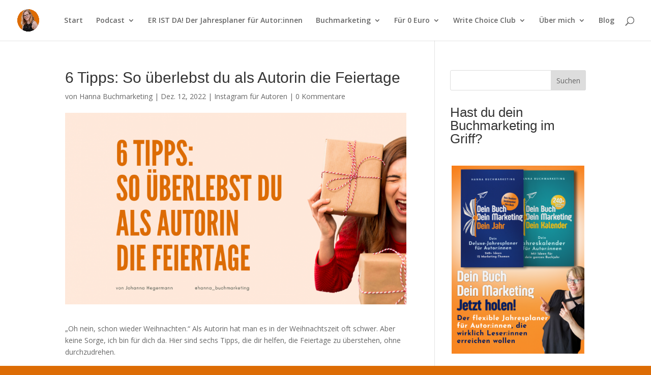

--- FILE ---
content_type: text/html; charset=utf-8
request_url: https://www.youtube-nocookie.com/embed/4lme5_6JhmE?feature=oembed
body_size: 46905
content:
<!DOCTYPE html><html lang="en" dir="ltr" data-cast-api-enabled="true"><head><meta name="viewport" content="width=device-width, initial-scale=1"><script nonce="i1hrkB1XCPTGLw1jy648wg">if ('undefined' == typeof Symbol || 'undefined' == typeof Symbol.iterator) {delete Array.prototype.entries;}</script><style name="www-roboto" nonce="3BY9k9UC0zd1W-hDvIvAag">@font-face{font-family:'Roboto';font-style:normal;font-weight:400;font-stretch:100%;src:url(//fonts.gstatic.com/s/roboto/v48/KFO7CnqEu92Fr1ME7kSn66aGLdTylUAMa3GUBHMdazTgWw.woff2)format('woff2');unicode-range:U+0460-052F,U+1C80-1C8A,U+20B4,U+2DE0-2DFF,U+A640-A69F,U+FE2E-FE2F;}@font-face{font-family:'Roboto';font-style:normal;font-weight:400;font-stretch:100%;src:url(//fonts.gstatic.com/s/roboto/v48/KFO7CnqEu92Fr1ME7kSn66aGLdTylUAMa3iUBHMdazTgWw.woff2)format('woff2');unicode-range:U+0301,U+0400-045F,U+0490-0491,U+04B0-04B1,U+2116;}@font-face{font-family:'Roboto';font-style:normal;font-weight:400;font-stretch:100%;src:url(//fonts.gstatic.com/s/roboto/v48/KFO7CnqEu92Fr1ME7kSn66aGLdTylUAMa3CUBHMdazTgWw.woff2)format('woff2');unicode-range:U+1F00-1FFF;}@font-face{font-family:'Roboto';font-style:normal;font-weight:400;font-stretch:100%;src:url(//fonts.gstatic.com/s/roboto/v48/KFO7CnqEu92Fr1ME7kSn66aGLdTylUAMa3-UBHMdazTgWw.woff2)format('woff2');unicode-range:U+0370-0377,U+037A-037F,U+0384-038A,U+038C,U+038E-03A1,U+03A3-03FF;}@font-face{font-family:'Roboto';font-style:normal;font-weight:400;font-stretch:100%;src:url(//fonts.gstatic.com/s/roboto/v48/KFO7CnqEu92Fr1ME7kSn66aGLdTylUAMawCUBHMdazTgWw.woff2)format('woff2');unicode-range:U+0302-0303,U+0305,U+0307-0308,U+0310,U+0312,U+0315,U+031A,U+0326-0327,U+032C,U+032F-0330,U+0332-0333,U+0338,U+033A,U+0346,U+034D,U+0391-03A1,U+03A3-03A9,U+03B1-03C9,U+03D1,U+03D5-03D6,U+03F0-03F1,U+03F4-03F5,U+2016-2017,U+2034-2038,U+203C,U+2040,U+2043,U+2047,U+2050,U+2057,U+205F,U+2070-2071,U+2074-208E,U+2090-209C,U+20D0-20DC,U+20E1,U+20E5-20EF,U+2100-2112,U+2114-2115,U+2117-2121,U+2123-214F,U+2190,U+2192,U+2194-21AE,U+21B0-21E5,U+21F1-21F2,U+21F4-2211,U+2213-2214,U+2216-22FF,U+2308-230B,U+2310,U+2319,U+231C-2321,U+2336-237A,U+237C,U+2395,U+239B-23B7,U+23D0,U+23DC-23E1,U+2474-2475,U+25AF,U+25B3,U+25B7,U+25BD,U+25C1,U+25CA,U+25CC,U+25FB,U+266D-266F,U+27C0-27FF,U+2900-2AFF,U+2B0E-2B11,U+2B30-2B4C,U+2BFE,U+3030,U+FF5B,U+FF5D,U+1D400-1D7FF,U+1EE00-1EEFF;}@font-face{font-family:'Roboto';font-style:normal;font-weight:400;font-stretch:100%;src:url(//fonts.gstatic.com/s/roboto/v48/KFO7CnqEu92Fr1ME7kSn66aGLdTylUAMaxKUBHMdazTgWw.woff2)format('woff2');unicode-range:U+0001-000C,U+000E-001F,U+007F-009F,U+20DD-20E0,U+20E2-20E4,U+2150-218F,U+2190,U+2192,U+2194-2199,U+21AF,U+21E6-21F0,U+21F3,U+2218-2219,U+2299,U+22C4-22C6,U+2300-243F,U+2440-244A,U+2460-24FF,U+25A0-27BF,U+2800-28FF,U+2921-2922,U+2981,U+29BF,U+29EB,U+2B00-2BFF,U+4DC0-4DFF,U+FFF9-FFFB,U+10140-1018E,U+10190-1019C,U+101A0,U+101D0-101FD,U+102E0-102FB,U+10E60-10E7E,U+1D2C0-1D2D3,U+1D2E0-1D37F,U+1F000-1F0FF,U+1F100-1F1AD,U+1F1E6-1F1FF,U+1F30D-1F30F,U+1F315,U+1F31C,U+1F31E,U+1F320-1F32C,U+1F336,U+1F378,U+1F37D,U+1F382,U+1F393-1F39F,U+1F3A7-1F3A8,U+1F3AC-1F3AF,U+1F3C2,U+1F3C4-1F3C6,U+1F3CA-1F3CE,U+1F3D4-1F3E0,U+1F3ED,U+1F3F1-1F3F3,U+1F3F5-1F3F7,U+1F408,U+1F415,U+1F41F,U+1F426,U+1F43F,U+1F441-1F442,U+1F444,U+1F446-1F449,U+1F44C-1F44E,U+1F453,U+1F46A,U+1F47D,U+1F4A3,U+1F4B0,U+1F4B3,U+1F4B9,U+1F4BB,U+1F4BF,U+1F4C8-1F4CB,U+1F4D6,U+1F4DA,U+1F4DF,U+1F4E3-1F4E6,U+1F4EA-1F4ED,U+1F4F7,U+1F4F9-1F4FB,U+1F4FD-1F4FE,U+1F503,U+1F507-1F50B,U+1F50D,U+1F512-1F513,U+1F53E-1F54A,U+1F54F-1F5FA,U+1F610,U+1F650-1F67F,U+1F687,U+1F68D,U+1F691,U+1F694,U+1F698,U+1F6AD,U+1F6B2,U+1F6B9-1F6BA,U+1F6BC,U+1F6C6-1F6CF,U+1F6D3-1F6D7,U+1F6E0-1F6EA,U+1F6F0-1F6F3,U+1F6F7-1F6FC,U+1F700-1F7FF,U+1F800-1F80B,U+1F810-1F847,U+1F850-1F859,U+1F860-1F887,U+1F890-1F8AD,U+1F8B0-1F8BB,U+1F8C0-1F8C1,U+1F900-1F90B,U+1F93B,U+1F946,U+1F984,U+1F996,U+1F9E9,U+1FA00-1FA6F,U+1FA70-1FA7C,U+1FA80-1FA89,U+1FA8F-1FAC6,U+1FACE-1FADC,U+1FADF-1FAE9,U+1FAF0-1FAF8,U+1FB00-1FBFF;}@font-face{font-family:'Roboto';font-style:normal;font-weight:400;font-stretch:100%;src:url(//fonts.gstatic.com/s/roboto/v48/KFO7CnqEu92Fr1ME7kSn66aGLdTylUAMa3OUBHMdazTgWw.woff2)format('woff2');unicode-range:U+0102-0103,U+0110-0111,U+0128-0129,U+0168-0169,U+01A0-01A1,U+01AF-01B0,U+0300-0301,U+0303-0304,U+0308-0309,U+0323,U+0329,U+1EA0-1EF9,U+20AB;}@font-face{font-family:'Roboto';font-style:normal;font-weight:400;font-stretch:100%;src:url(//fonts.gstatic.com/s/roboto/v48/KFO7CnqEu92Fr1ME7kSn66aGLdTylUAMa3KUBHMdazTgWw.woff2)format('woff2');unicode-range:U+0100-02BA,U+02BD-02C5,U+02C7-02CC,U+02CE-02D7,U+02DD-02FF,U+0304,U+0308,U+0329,U+1D00-1DBF,U+1E00-1E9F,U+1EF2-1EFF,U+2020,U+20A0-20AB,U+20AD-20C0,U+2113,U+2C60-2C7F,U+A720-A7FF;}@font-face{font-family:'Roboto';font-style:normal;font-weight:400;font-stretch:100%;src:url(//fonts.gstatic.com/s/roboto/v48/KFO7CnqEu92Fr1ME7kSn66aGLdTylUAMa3yUBHMdazQ.woff2)format('woff2');unicode-range:U+0000-00FF,U+0131,U+0152-0153,U+02BB-02BC,U+02C6,U+02DA,U+02DC,U+0304,U+0308,U+0329,U+2000-206F,U+20AC,U+2122,U+2191,U+2193,U+2212,U+2215,U+FEFF,U+FFFD;}@font-face{font-family:'Roboto';font-style:normal;font-weight:500;font-stretch:100%;src:url(//fonts.gstatic.com/s/roboto/v48/KFO7CnqEu92Fr1ME7kSn66aGLdTylUAMa3GUBHMdazTgWw.woff2)format('woff2');unicode-range:U+0460-052F,U+1C80-1C8A,U+20B4,U+2DE0-2DFF,U+A640-A69F,U+FE2E-FE2F;}@font-face{font-family:'Roboto';font-style:normal;font-weight:500;font-stretch:100%;src:url(//fonts.gstatic.com/s/roboto/v48/KFO7CnqEu92Fr1ME7kSn66aGLdTylUAMa3iUBHMdazTgWw.woff2)format('woff2');unicode-range:U+0301,U+0400-045F,U+0490-0491,U+04B0-04B1,U+2116;}@font-face{font-family:'Roboto';font-style:normal;font-weight:500;font-stretch:100%;src:url(//fonts.gstatic.com/s/roboto/v48/KFO7CnqEu92Fr1ME7kSn66aGLdTylUAMa3CUBHMdazTgWw.woff2)format('woff2');unicode-range:U+1F00-1FFF;}@font-face{font-family:'Roboto';font-style:normal;font-weight:500;font-stretch:100%;src:url(//fonts.gstatic.com/s/roboto/v48/KFO7CnqEu92Fr1ME7kSn66aGLdTylUAMa3-UBHMdazTgWw.woff2)format('woff2');unicode-range:U+0370-0377,U+037A-037F,U+0384-038A,U+038C,U+038E-03A1,U+03A3-03FF;}@font-face{font-family:'Roboto';font-style:normal;font-weight:500;font-stretch:100%;src:url(//fonts.gstatic.com/s/roboto/v48/KFO7CnqEu92Fr1ME7kSn66aGLdTylUAMawCUBHMdazTgWw.woff2)format('woff2');unicode-range:U+0302-0303,U+0305,U+0307-0308,U+0310,U+0312,U+0315,U+031A,U+0326-0327,U+032C,U+032F-0330,U+0332-0333,U+0338,U+033A,U+0346,U+034D,U+0391-03A1,U+03A3-03A9,U+03B1-03C9,U+03D1,U+03D5-03D6,U+03F0-03F1,U+03F4-03F5,U+2016-2017,U+2034-2038,U+203C,U+2040,U+2043,U+2047,U+2050,U+2057,U+205F,U+2070-2071,U+2074-208E,U+2090-209C,U+20D0-20DC,U+20E1,U+20E5-20EF,U+2100-2112,U+2114-2115,U+2117-2121,U+2123-214F,U+2190,U+2192,U+2194-21AE,U+21B0-21E5,U+21F1-21F2,U+21F4-2211,U+2213-2214,U+2216-22FF,U+2308-230B,U+2310,U+2319,U+231C-2321,U+2336-237A,U+237C,U+2395,U+239B-23B7,U+23D0,U+23DC-23E1,U+2474-2475,U+25AF,U+25B3,U+25B7,U+25BD,U+25C1,U+25CA,U+25CC,U+25FB,U+266D-266F,U+27C0-27FF,U+2900-2AFF,U+2B0E-2B11,U+2B30-2B4C,U+2BFE,U+3030,U+FF5B,U+FF5D,U+1D400-1D7FF,U+1EE00-1EEFF;}@font-face{font-family:'Roboto';font-style:normal;font-weight:500;font-stretch:100%;src:url(//fonts.gstatic.com/s/roboto/v48/KFO7CnqEu92Fr1ME7kSn66aGLdTylUAMaxKUBHMdazTgWw.woff2)format('woff2');unicode-range:U+0001-000C,U+000E-001F,U+007F-009F,U+20DD-20E0,U+20E2-20E4,U+2150-218F,U+2190,U+2192,U+2194-2199,U+21AF,U+21E6-21F0,U+21F3,U+2218-2219,U+2299,U+22C4-22C6,U+2300-243F,U+2440-244A,U+2460-24FF,U+25A0-27BF,U+2800-28FF,U+2921-2922,U+2981,U+29BF,U+29EB,U+2B00-2BFF,U+4DC0-4DFF,U+FFF9-FFFB,U+10140-1018E,U+10190-1019C,U+101A0,U+101D0-101FD,U+102E0-102FB,U+10E60-10E7E,U+1D2C0-1D2D3,U+1D2E0-1D37F,U+1F000-1F0FF,U+1F100-1F1AD,U+1F1E6-1F1FF,U+1F30D-1F30F,U+1F315,U+1F31C,U+1F31E,U+1F320-1F32C,U+1F336,U+1F378,U+1F37D,U+1F382,U+1F393-1F39F,U+1F3A7-1F3A8,U+1F3AC-1F3AF,U+1F3C2,U+1F3C4-1F3C6,U+1F3CA-1F3CE,U+1F3D4-1F3E0,U+1F3ED,U+1F3F1-1F3F3,U+1F3F5-1F3F7,U+1F408,U+1F415,U+1F41F,U+1F426,U+1F43F,U+1F441-1F442,U+1F444,U+1F446-1F449,U+1F44C-1F44E,U+1F453,U+1F46A,U+1F47D,U+1F4A3,U+1F4B0,U+1F4B3,U+1F4B9,U+1F4BB,U+1F4BF,U+1F4C8-1F4CB,U+1F4D6,U+1F4DA,U+1F4DF,U+1F4E3-1F4E6,U+1F4EA-1F4ED,U+1F4F7,U+1F4F9-1F4FB,U+1F4FD-1F4FE,U+1F503,U+1F507-1F50B,U+1F50D,U+1F512-1F513,U+1F53E-1F54A,U+1F54F-1F5FA,U+1F610,U+1F650-1F67F,U+1F687,U+1F68D,U+1F691,U+1F694,U+1F698,U+1F6AD,U+1F6B2,U+1F6B9-1F6BA,U+1F6BC,U+1F6C6-1F6CF,U+1F6D3-1F6D7,U+1F6E0-1F6EA,U+1F6F0-1F6F3,U+1F6F7-1F6FC,U+1F700-1F7FF,U+1F800-1F80B,U+1F810-1F847,U+1F850-1F859,U+1F860-1F887,U+1F890-1F8AD,U+1F8B0-1F8BB,U+1F8C0-1F8C1,U+1F900-1F90B,U+1F93B,U+1F946,U+1F984,U+1F996,U+1F9E9,U+1FA00-1FA6F,U+1FA70-1FA7C,U+1FA80-1FA89,U+1FA8F-1FAC6,U+1FACE-1FADC,U+1FADF-1FAE9,U+1FAF0-1FAF8,U+1FB00-1FBFF;}@font-face{font-family:'Roboto';font-style:normal;font-weight:500;font-stretch:100%;src:url(//fonts.gstatic.com/s/roboto/v48/KFO7CnqEu92Fr1ME7kSn66aGLdTylUAMa3OUBHMdazTgWw.woff2)format('woff2');unicode-range:U+0102-0103,U+0110-0111,U+0128-0129,U+0168-0169,U+01A0-01A1,U+01AF-01B0,U+0300-0301,U+0303-0304,U+0308-0309,U+0323,U+0329,U+1EA0-1EF9,U+20AB;}@font-face{font-family:'Roboto';font-style:normal;font-weight:500;font-stretch:100%;src:url(//fonts.gstatic.com/s/roboto/v48/KFO7CnqEu92Fr1ME7kSn66aGLdTylUAMa3KUBHMdazTgWw.woff2)format('woff2');unicode-range:U+0100-02BA,U+02BD-02C5,U+02C7-02CC,U+02CE-02D7,U+02DD-02FF,U+0304,U+0308,U+0329,U+1D00-1DBF,U+1E00-1E9F,U+1EF2-1EFF,U+2020,U+20A0-20AB,U+20AD-20C0,U+2113,U+2C60-2C7F,U+A720-A7FF;}@font-face{font-family:'Roboto';font-style:normal;font-weight:500;font-stretch:100%;src:url(//fonts.gstatic.com/s/roboto/v48/KFO7CnqEu92Fr1ME7kSn66aGLdTylUAMa3yUBHMdazQ.woff2)format('woff2');unicode-range:U+0000-00FF,U+0131,U+0152-0153,U+02BB-02BC,U+02C6,U+02DA,U+02DC,U+0304,U+0308,U+0329,U+2000-206F,U+20AC,U+2122,U+2191,U+2193,U+2212,U+2215,U+FEFF,U+FFFD;}</style><script name="www-roboto" nonce="i1hrkB1XCPTGLw1jy648wg">if (document.fonts && document.fonts.load) {document.fonts.load("400 10pt Roboto", "E"); document.fonts.load("500 10pt Roboto", "E");}</script><link rel="stylesheet" href="/s/player/c9168c90/www-player.css" name="www-player" nonce="3BY9k9UC0zd1W-hDvIvAag"><style nonce="3BY9k9UC0zd1W-hDvIvAag">html {overflow: hidden;}body {font: 12px Roboto, Arial, sans-serif; background-color: #000; color: #fff; height: 100%; width: 100%; overflow: hidden; position: absolute; margin: 0; padding: 0;}#player {width: 100%; height: 100%;}h1 {text-align: center; color: #fff;}h3 {margin-top: 6px; margin-bottom: 3px;}.player-unavailable {position: absolute; top: 0; left: 0; right: 0; bottom: 0; padding: 25px; font-size: 13px; background: url(/img/meh7.png) 50% 65% no-repeat;}.player-unavailable .message {text-align: left; margin: 0 -5px 15px; padding: 0 5px 14px; border-bottom: 1px solid #888; font-size: 19px; font-weight: normal;}.player-unavailable a {color: #167ac6; text-decoration: none;}</style><script nonce="i1hrkB1XCPTGLw1jy648wg">var ytcsi={gt:function(n){n=(n||"")+"data_";return ytcsi[n]||(ytcsi[n]={tick:{},info:{},gel:{preLoggedGelInfos:[]}})},now:window.performance&&window.performance.timing&&window.performance.now&&window.performance.timing.navigationStart?function(){return window.performance.timing.navigationStart+window.performance.now()}:function(){return(new Date).getTime()},tick:function(l,t,n){var ticks=ytcsi.gt(n).tick;var v=t||ytcsi.now();if(ticks[l]){ticks["_"+l]=ticks["_"+l]||[ticks[l]];ticks["_"+l].push(v)}ticks[l]=
v},info:function(k,v,n){ytcsi.gt(n).info[k]=v},infoGel:function(p,n){ytcsi.gt(n).gel.preLoggedGelInfos.push(p)},setStart:function(t,n){ytcsi.tick("_start",t,n)}};
(function(w,d){function isGecko(){if(!w.navigator)return false;try{if(w.navigator.userAgentData&&w.navigator.userAgentData.brands&&w.navigator.userAgentData.brands.length){var brands=w.navigator.userAgentData.brands;var i=0;for(;i<brands.length;i++)if(brands[i]&&brands[i].brand==="Firefox")return true;return false}}catch(e){setTimeout(function(){throw e;})}if(!w.navigator.userAgent)return false;var ua=w.navigator.userAgent;return ua.indexOf("Gecko")>0&&ua.toLowerCase().indexOf("webkit")<0&&ua.indexOf("Edge")<
0&&ua.indexOf("Trident")<0&&ua.indexOf("MSIE")<0}ytcsi.setStart(w.performance?w.performance.timing.responseStart:null);var isPrerender=(d.visibilityState||d.webkitVisibilityState)=="prerender";var vName=!d.visibilityState&&d.webkitVisibilityState?"webkitvisibilitychange":"visibilitychange";if(isPrerender){var startTick=function(){ytcsi.setStart();d.removeEventListener(vName,startTick)};d.addEventListener(vName,startTick,false)}if(d.addEventListener)d.addEventListener(vName,function(){ytcsi.tick("vc")},
false);if(isGecko()){var isHidden=(d.visibilityState||d.webkitVisibilityState)=="hidden";if(isHidden)ytcsi.tick("vc")}var slt=function(el,t){setTimeout(function(){var n=ytcsi.now();el.loadTime=n;if(el.slt)el.slt()},t)};w.__ytRIL=function(el){if(!el.getAttribute("data-thumb"))if(w.requestAnimationFrame)w.requestAnimationFrame(function(){slt(el,0)});else slt(el,16)}})(window,document);
</script><script nonce="i1hrkB1XCPTGLw1jy648wg">var ytcfg={d:function(){return window.yt&&yt.config_||ytcfg.data_||(ytcfg.data_={})},get:function(k,o){return k in ytcfg.d()?ytcfg.d()[k]:o},set:function(){var a=arguments;if(a.length>1)ytcfg.d()[a[0]]=a[1];else{var k;for(k in a[0])ytcfg.d()[k]=a[0][k]}}};
ytcfg.set({"CLIENT_CANARY_STATE":"none","DEVICE":"cbr\u003dChrome\u0026cbrand\u003dapple\u0026cbrver\u003d131.0.0.0\u0026ceng\u003dWebKit\u0026cengver\u003d537.36\u0026cos\u003dMacintosh\u0026cosver\u003d10_15_7\u0026cplatform\u003dDESKTOP","EVENT_ID":"sSt3aduIGOiN_tcPzJu_yQs","EXPERIMENT_FLAGS":{"ab_det_apb_b":true,"ab_det_apm":true,"ab_det_el_h":true,"ab_det_em_inj":true,"ab_l_sig_st":true,"ab_l_sig_st_e":true,"action_companion_center_align_description":true,"allow_skip_networkless":true,"always_send_and_write":true,"att_web_record_metrics":true,"attmusi":true,"c3_enable_button_impression_logging":true,"c3_watch_page_component":true,"cancel_pending_navs":true,"clean_up_manual_attribution_header":true,"config_age_report_killswitch":true,"cow_optimize_idom_compat":true,"csi_on_gel":true,"delhi_mweb_colorful_sd":true,"delhi_mweb_colorful_sd_v2":true,"deprecate_pair_servlet_enabled":true,"desktop_sparkles_light_cta_button":true,"disable_cached_masthead_data":true,"disable_child_node_auto_formatted_strings":true,"disable_log_to_visitor_layer":true,"disable_pacf_logging_for_memory_limited_tv":true,"embeds_enable_eid_enforcement_for_youtube":true,"embeds_enable_info_panel_dismissal":true,"embeds_enable_pfp_always_unbranded":true,"embeds_muted_autoplay_sound_fix":true,"embeds_serve_es6_client":true,"embeds_web_nwl_disable_nocookie":true,"embeds_web_updated_shorts_definition_fix":true,"enable_active_view_display_ad_renderer_web_home":true,"enable_ad_disclosure_banner_a11y_fix":true,"enable_client_sli_logging":true,"enable_client_streamz_web":true,"enable_client_ve_spec":true,"enable_cloud_save_error_popup_after_retry":true,"enable_dai_sdf_h5_preroll":true,"enable_datasync_id_header_in_web_vss_pings":true,"enable_default_mono_cta_migration_web_client":true,"enable_docked_chat_messages":true,"enable_drop_shadow_experiment":true,"enable_entity_store_from_dependency_injection":true,"enable_inline_muted_playback_on_web_search":true,"enable_inline_muted_playback_on_web_search_for_vdc":true,"enable_inline_muted_playback_on_web_search_for_vdcb":true,"enable_is_extended_monitoring":true,"enable_is_mini_app_page_active_bugfix":true,"enable_logging_first_user_action_after_game_ready":true,"enable_ltc_param_fetch_from_innertube":true,"enable_masthead_mweb_padding_fix":true,"enable_menu_renderer_button_in_mweb_hclr":true,"enable_mini_app_command_handler_mweb_fix":true,"enable_mini_guide_downloads_item":true,"enable_mixed_direction_formatted_strings":true,"enable_mweb_new_caption_language_picker":true,"enable_names_handles_account_switcher":true,"enable_network_request_logging_on_game_events":true,"enable_new_paid_product_placement":true,"enable_open_in_new_tab_icon_for_short_dr_for_desktop_search":true,"enable_open_yt_content":true,"enable_origin_query_parameter_bugfix":true,"enable_pause_ads_on_ytv_html5":true,"enable_payments_purchase_manager":true,"enable_pdp_icon_prefetch":true,"enable_pl_r_si_fa":true,"enable_place_pivot_url":true,"enable_pv_screen_modern_text":true,"enable_removing_navbar_title_on_hashtag_page_mweb":true,"enable_rta_manager":true,"enable_sdf_companion_h5":true,"enable_sdf_dai_h5_midroll":true,"enable_sdf_h5_endemic_mid_post_roll":true,"enable_sdf_on_h5_unplugged_vod_midroll":true,"enable_sdf_shorts_player_bytes_h5":true,"enable_sending_unwrapped_game_audio_as_serialized_metadata":true,"enable_sfv_effect_pivot_url":true,"enable_shorts_new_carousel":true,"enable_skip_ad_guidance_prompt":true,"enable_skippable_ads_for_unplugged_ad_pod":true,"enable_smearing_expansion_dai":true,"enable_time_out_messages":true,"enable_timeline_view_modern_transcript_fe":true,"enable_video_display_compact_button_group_for_desktop_search":true,"enable_web_delhi_icons":true,"enable_web_home_top_landscape_image_layout_level_click":true,"enable_web_tiered_gel":true,"enable_window_constrained_buy_flow_dialog":true,"enable_wiz_queue_effect_and_on_init_initial_runs":true,"enable_ypc_spinners":true,"enable_yt_ata_iframe_authuser":true,"export_networkless_options":true,"export_player_version_to_ytconfig":true,"fill_single_video_with_notify_to_lasr":true,"fix_ad_miniplayer_controls_rendering":true,"fix_ads_tracking_for_swf_config_deprecation_mweb":true,"h5_companion_enable_adcpn_macro_substitution_for_click_pings":true,"h5_inplayer_enable_adcpn_macro_substitution_for_click_pings":true,"h5_reset_cache_and_filter_before_update_masthead":true,"hide_channel_creation_title_for_mweb":true,"high_ccv_client_side_caching_h5":true,"html5_log_trigger_events_with_debug_data":true,"html5_ssdai_enable_media_end_cue_range":true,"il_attach_cache_limit":true,"il_use_view_model_logging_context":true,"is_browser_support_for_webcam_streaming":true,"json_condensed_response":true,"kev_adb_pg":true,"kevlar_gel_error_routing":true,"kevlar_watch_cinematics":true,"live_chat_enable_controller_extraction":true,"live_chat_enable_rta_manager":true,"log_click_with_layer_from_element_in_command_handler":true,"mdx_enable_privacy_disclosure_ui":true,"mdx_load_cast_api_bootstrap_script":true,"medium_progress_bar_modification":true,"migrate_remaining_web_ad_badges_to_innertube":true,"mobile_account_menu_refresh":true,"mweb_account_linking_noapp":true,"mweb_after_render_to_scheduler":true,"mweb_allow_modern_search_suggest_behavior":true,"mweb_animated_actions":true,"mweb_app_upsell_button_direct_to_app":true,"mweb_c3_enable_adaptive_signals":true,"mweb_c3_library_page_enable_recent_shelf":true,"mweb_c3_remove_web_navigation_endpoint_data":true,"mweb_c3_use_canonical_from_player_response":true,"mweb_cinematic_watch":true,"mweb_command_handler":true,"mweb_delay_watch_initial_data":true,"mweb_disable_searchbar_scroll":true,"mweb_enable_fine_scrubbing_for_recs":true,"mweb_enable_keto_batch_player_fullscreen":true,"mweb_enable_keto_batch_player_progress_bar":true,"mweb_enable_keto_batch_player_tooltips":true,"mweb_enable_lockup_view_model_for_ucp":true,"mweb_enable_mix_panel_title_metadata":true,"mweb_enable_more_drawer":true,"mweb_enable_optional_fullscreen_landscape_locking":true,"mweb_enable_overlay_touch_manager":true,"mweb_enable_premium_carve_out_fix":true,"mweb_enable_refresh_detection":true,"mweb_enable_search_imp":true,"mweb_enable_shorts_pivot_button":true,"mweb_enable_shorts_video_preload":true,"mweb_enable_skippables_on_jio_phone":true,"mweb_enable_two_line_title_on_shorts":true,"mweb_enable_varispeed_controller":true,"mweb_enable_watch_feed_infinite_scroll":true,"mweb_enable_wrapped_unplugged_pause_membership_dialog_renderer":true,"mweb_fix_monitor_visibility_after_render":true,"mweb_force_ios_fallback_to_native_control":true,"mweb_fp_auto_fullscreen":true,"mweb_fullscreen_controls":true,"mweb_fullscreen_controls_action_buttons":true,"mweb_fullscreen_watch_system":true,"mweb_home_reactive_shorts":true,"mweb_innertube_search_command":true,"mweb_lang_in_html":true,"mweb_like_button_synced_with_entities":true,"mweb_logo_use_home_page_ve":true,"mweb_native_control_in_faux_fullscreen_shared":true,"mweb_player_control_on_hover":true,"mweb_player_delhi_dtts":true,"mweb_player_settings_use_bottom_sheet":true,"mweb_player_show_previous_next_buttons_in_playlist":true,"mweb_player_skip_no_op_state_changes":true,"mweb_player_user_select_none":true,"mweb_playlist_engagement_panel":true,"mweb_progress_bar_seek_on_mouse_click":true,"mweb_pull_2_full":true,"mweb_pull_2_full_enable_touch_handlers":true,"mweb_schedule_warm_watch_response":true,"mweb_searchbox_legacy_navigation":true,"mweb_see_fewer_shorts":true,"mweb_shorts_comments_panel_id_change":true,"mweb_shorts_early_continuation":true,"mweb_show_ios_smart_banner":true,"mweb_show_sign_in_button_from_header":true,"mweb_use_server_url_on_startup":true,"mweb_watch_captions_enable_auto_translate":true,"mweb_watch_captions_set_default_size":true,"mweb_watch_stop_scheduler_on_player_response":true,"mweb_watchfeed_big_thumbnails":true,"mweb_yt_searchbox":true,"networkless_logging":true,"no_client_ve_attach_unless_shown":true,"pageid_as_header_web":true,"playback_settings_use_switch_menu":true,"player_controls_autonav_fix":true,"player_controls_skip_double_signal_update":true,"polymer_bad_build_labels":true,"polymer_verifiy_app_state":true,"qoe_send_and_write":true,"remove_chevron_from_ad_disclosure_banner_h5":true,"remove_masthead_channel_banner_on_refresh":true,"remove_slot_id_exited_trigger_for_dai_in_player_slot_expire":true,"replace_client_url_parsing_with_server_signal":true,"service_worker_enabled":true,"service_worker_push_enabled":true,"service_worker_push_home_page_prompt":true,"service_worker_push_watch_page_prompt":true,"shell_load_gcf":true,"shorten_initial_gel_batch_timeout":true,"should_use_yt_voice_endpoint_in_kaios":true,"smarter_ve_dedupping":true,"speedmaster_no_seek":true,"stop_handling_click_for_non_rendering_overlay_layout":true,"suppress_error_204_logging":true,"synced_panel_scrolling_controller":true,"use_event_time_ms_header":true,"use_fifo_for_networkless":true,"use_request_time_ms_header":true,"use_session_based_sampling":true,"use_thumbnail_overlay_time_status_renderer_for_live_badge":true,"vss_final_ping_send_and_write":true,"vss_playback_use_send_and_write":true,"web_adaptive_repeat_ase":true,"web_always_load_chat_support":true,"web_animated_like":true,"web_api_url":true,"web_attributed_string_deep_equal_bugfix":true,"web_autonav_allow_off_by_default":true,"web_button_vm_refactor_disabled":true,"web_c3_log_app_init_finish":true,"web_csi_action_sampling_enabled":true,"web_dedupe_ve_grafting":true,"web_disable_backdrop_filter":true,"web_enable_ab_rsp_cl":true,"web_enable_course_icon_update":true,"web_enable_error_204":true,"web_fix_segmented_like_dislike_undefined":true,"web_gcf_hashes_innertube":true,"web_gel_timeout_cap":true,"web_metadata_carousel_elref_bugfix":true,"web_parent_target_for_sheets":true,"web_persist_server_autonav_state_on_client":true,"web_playback_associated_log_ctt":true,"web_playback_associated_ve":true,"web_prefetch_preload_video":true,"web_progress_bar_draggable":true,"web_resizable_advertiser_banner_on_masthead_safari_fix":true,"web_shorts_just_watched_on_channel_and_pivot_study":true,"web_shorts_just_watched_overlay":true,"web_update_panel_visibility_logging_fix":true,"web_video_attribute_view_model_a11y_fix":true,"web_watch_controls_state_signals":true,"web_wiz_attributed_string":true,"webfe_mweb_watch_microdata":true,"webfe_watch_shorts_canonical_url_fix":true,"webpo_exit_on_net_err":true,"wiz_diff_overwritable":true,"wiz_stamper_new_context_api":true,"woffle_used_state_report":true,"wpo_gel_strz":true,"H5_async_logging_delay_ms":30000.0,"attention_logging_scroll_throttle":500.0,"autoplay_pause_by_lact_sampling_fraction":0.0,"cinematic_watch_effect_opacity":0.4,"log_window_onerror_fraction":0.1,"speedmaster_playback_rate":2.0,"tv_pacf_logging_sample_rate":0.01,"web_attention_logging_scroll_throttle":500.0,"web_load_prediction_threshold":0.1,"web_navigation_prediction_threshold":0.1,"web_pbj_log_warning_rate":0.0,"web_system_health_fraction":0.01,"ytidb_transaction_ended_event_rate_limit":0.02,"active_time_update_interval_ms":10000,"att_init_delay":500,"autoplay_pause_by_lact_sec":0,"botguard_async_snapshot_timeout_ms":3000,"check_navigator_accuracy_timeout_ms":0,"cinematic_watch_css_filter_blur_strength":40,"cinematic_watch_fade_out_duration":500,"close_webview_delay_ms":100,"cloud_save_game_data_rate_limit_ms":3000,"compression_disable_point":10,"custom_active_view_tos_timeout_ms":3600000,"embeds_widget_poll_interval_ms":0,"gel_min_batch_size":3,"gel_queue_timeout_max_ms":60000,"get_async_timeout_ms":60000,"hide_cta_for_home_web_video_ads_animate_in_time":2,"html5_byterate_soft_cap":0,"initial_gel_batch_timeout":2000,"max_body_size_to_compress":500000,"max_prefetch_window_sec_for_livestream_optimization":10,"min_prefetch_offset_sec_for_livestream_optimization":20,"mini_app_container_iframe_src_update_delay_ms":0,"multiple_preview_news_duration_time":11000,"mweb_c3_toast_duration_ms":5000,"mweb_deep_link_fallback_timeout_ms":10000,"mweb_delay_response_received_actions":100,"mweb_fp_dpad_rate_limit_ms":0,"mweb_fp_dpad_watch_title_clamp_lines":0,"mweb_history_manager_cache_size":100,"mweb_ios_fullscreen_playback_transition_delay_ms":500,"mweb_ios_fullscreen_system_pause_epilson_ms":0,"mweb_override_response_store_expiration_ms":0,"mweb_shorts_early_continuation_trigger_threshold":4,"mweb_w2w_max_age_seconds":0,"mweb_watch_captions_default_size":2,"neon_dark_launch_gradient_count":0,"network_polling_interval":30000,"play_click_interval_ms":30000,"play_ping_interval_ms":10000,"prefetch_comments_ms_after_video":0,"send_config_hash_timer":0,"service_worker_push_logged_out_prompt_watches":-1,"service_worker_push_prompt_cap":-1,"service_worker_push_prompt_delay_microseconds":3888000000000,"slow_compressions_before_abandon_count":4,"speedmaster_cancellation_movement_dp":10,"speedmaster_touch_activation_ms":500,"web_attention_logging_throttle":500,"web_foreground_heartbeat_interval_ms":28000,"web_gel_debounce_ms":10000,"web_logging_max_batch":100,"web_max_tracing_events":50,"web_tracing_session_replay":0,"wil_icon_max_concurrent_fetches":9999,"ytidb_remake_db_retries":3,"ytidb_reopen_db_retries":3,"WebClientReleaseProcessCritical__youtube_embeds_client_version_override":"","WebClientReleaseProcessCritical__youtube_embeds_web_client_version_override":"","WebClientReleaseProcessCritical__youtube_mweb_client_version_override":"","debug_forced_internalcountrycode":"","embeds_web_synth_ch_headers_banned_urls_regex":"","enable_web_media_service":"DISABLED","il_payload_scraping":"","live_chat_unicode_emoji_json_url":"https://www.gstatic.com/youtube/img/emojis/emojis-svg-9.json","mweb_deep_link_feature_tag_suffix":"11268432","mweb_enable_shorts_innertube_player_prefetch_trigger":"NONE","mweb_fp_dpad":"home,search,browse,channel,create_channel,experiments,settings,trending,oops,404,paid_memberships,sponsorship,premium,shorts","mweb_fp_dpad_linear_navigation":"","mweb_fp_dpad_linear_navigation_visitor":"","mweb_fp_dpad_visitor":"","mweb_preload_video_by_player_vars":"","place_pivot_triggering_container_alternate":"","place_pivot_triggering_counterfactual_container_alternate":"","service_worker_push_force_notification_prompt_tag":"1","service_worker_scope":"/","suggest_exp_str":"","web_client_version_override":"","kevlar_command_handler_command_banlist":[],"mini_app_ids_without_game_ready":["UgkxHHtsak1SC8mRGHMZewc4HzeAY3yhPPmJ","Ugkx7OgzFqE6z_5Mtf4YsotGfQNII1DF_RBm"],"web_op_signal_type_banlist":[],"web_tracing_enabled_spans":["event","command"]},"GAPI_HINT_PARAMS":"m;/_/scs/abc-static/_/js/k\u003dgapi.gapi.en.FZb77tO2YW4.O/d\u003d1/rs\u003dAHpOoo8lqavmo6ayfVxZovyDiP6g3TOVSQ/m\u003d__features__","GAPI_HOST":"https://apis.google.com","GAPI_LOCALE":"en_US","GL":"US","HL":"en","HTML_DIR":"ltr","HTML_LANG":"en","INNERTUBE_API_KEY":"AIzaSyAO_FJ2SlqU8Q4STEHLGCilw_Y9_11qcW8","INNERTUBE_API_VERSION":"v1","INNERTUBE_CLIENT_NAME":"WEB_EMBEDDED_PLAYER","INNERTUBE_CLIENT_VERSION":"1.20260122.10.00","INNERTUBE_CONTEXT":{"client":{"hl":"en","gl":"US","remoteHost":"52.15.37.40","deviceMake":"Apple","deviceModel":"","visitorData":"[base64]%3D%3D","userAgent":"Mozilla/5.0 (Macintosh; Intel Mac OS X 10_15_7) AppleWebKit/537.36 (KHTML, like Gecko) Chrome/131.0.0.0 Safari/537.36; ClaudeBot/1.0; +claudebot@anthropic.com),gzip(gfe)","clientName":"WEB_EMBEDDED_PLAYER","clientVersion":"1.20260122.10.00","osName":"Macintosh","osVersion":"10_15_7","originalUrl":"https://www.youtube-nocookie.com/embed/4lme5_6JhmE?feature\u003doembed","platform":"DESKTOP","clientFormFactor":"UNKNOWN_FORM_FACTOR","configInfo":{"appInstallData":"[base64]%3D"},"browserName":"Chrome","browserVersion":"131.0.0.0","acceptHeader":"text/html,application/xhtml+xml,application/xml;q\u003d0.9,image/webp,image/apng,*/*;q\u003d0.8,application/signed-exchange;v\u003db3;q\u003d0.9","deviceExperimentId":"ChxOelU1T1RVNU1Ea3pOakl4TVRBek5UTTNPUT09ELHX3MsGGLHX3MsG","rolloutToken":"CKLxm_77qv6hbhDtrM6z6qiSAxjtrM6z6qiSAw%3D%3D"},"user":{"lockedSafetyMode":false},"request":{"useSsl":true},"clickTracking":{"clickTrackingParams":"IhMIm6XOs+qokgMV6Ib/BB3MzS+5MgZvZW1iZWQ\u003d"},"thirdParty":{"embeddedPlayerContext":{"embeddedPlayerEncryptedContext":"AD5ZzFQecktPJjkmnmTj3mFRepHIRbMDVSVvwgoPgwB5XGj2KPCyo33Pkp3dhPJgz7JBi0rqNXAFvc5H9SkUum2FIRMoz6g6bI4ISif-6wo6u6_UdVUjh_Nen_BT-59Ypx8A27rctCfD4iLPkSDu66B90yb_0o9Q28ilqNNYKUZ_Vr65ckXjZg","ancestorOriginsSupported":false}}},"INNERTUBE_CONTEXT_CLIENT_NAME":56,"INNERTUBE_CONTEXT_CLIENT_VERSION":"1.20260122.10.00","INNERTUBE_CONTEXT_GL":"US","INNERTUBE_CONTEXT_HL":"en","LATEST_ECATCHER_SERVICE_TRACKING_PARAMS":{"client.name":"WEB_EMBEDDED_PLAYER","client.jsfeat":"2021"},"LOGGED_IN":false,"PAGE_BUILD_LABEL":"youtube.embeds.web_20260122_10_RC00","PAGE_CL":859848483,"SERVER_NAME":"WebFE","VISITOR_DATA":"[base64]%3D%3D","WEB_PLAYER_CONTEXT_CONFIGS":{"WEB_PLAYER_CONTEXT_CONFIG_ID_EMBEDDED_PLAYER":{"rootElementId":"movie_player","jsUrl":"/s/player/c9168c90/player_ias.vflset/en_US/base.js","cssUrl":"/s/player/c9168c90/www-player.css","contextId":"WEB_PLAYER_CONTEXT_CONFIG_ID_EMBEDDED_PLAYER","eventLabel":"embedded","contentRegion":"US","hl":"en_US","hostLanguage":"en","innertubeApiKey":"AIzaSyAO_FJ2SlqU8Q4STEHLGCilw_Y9_11qcW8","innertubeApiVersion":"v1","innertubeContextClientVersion":"1.20260122.10.00","device":{"brand":"apple","model":"","browser":"Chrome","browserVersion":"131.0.0.0","os":"Macintosh","osVersion":"10_15_7","platform":"DESKTOP","interfaceName":"WEB_EMBEDDED_PLAYER","interfaceVersion":"1.20260122.10.00"},"serializedExperimentIds":"24004644,51010235,51063643,51098299,51204329,51222973,51340662,51349914,51353393,51366423,51372681,51389629,51404808,51404810,51458177,51490331,51500051,51505436,51526267,51530495,51534669,51560386,51565115,51566373,51566863,51578633,51583567,51583821,51585555,51586118,51605258,51605395,51609829,51611457,51615068,51619501,51620867,51621065,51622844,51631301,51632249,51637029,51638932,51648336,51653717,51656217,51672162,51681662,51683502,51684301,51684306,51691590,51693510,51693995,51696107,51696619,51697032,51700777,51705183,51711227,51712601,51713237,51714463,51719112,51719411,51719628,51723508,51724102,51732102,51735450,51737134,51738919,51742478,51742830,51742876,51744563,51747795,51751854,51752091,51753905","serializedExperimentFlags":"H5_async_logging_delay_ms\u003d30000.0\u0026PlayerWeb__h5_enable_advisory_rating_restrictions\u003dtrue\u0026a11y_h5_associate_survey_question\u003dtrue\u0026ab_det_apb_b\u003dtrue\u0026ab_det_apm\u003dtrue\u0026ab_det_el_h\u003dtrue\u0026ab_det_em_inj\u003dtrue\u0026ab_l_sig_st\u003dtrue\u0026ab_l_sig_st_e\u003dtrue\u0026action_companion_center_align_description\u003dtrue\u0026ad_pod_disable_companion_persist_ads_quality\u003dtrue\u0026add_stmp_logs_for_voice_boost\u003dtrue\u0026allow_autohide_on_paused_videos\u003dtrue\u0026allow_drm_override\u003dtrue\u0026allow_live_autoplay\u003dtrue\u0026allow_poltergust_autoplay\u003dtrue\u0026allow_skip_networkless\u003dtrue\u0026allow_vp9_1080p_mq_enc\u003dtrue\u0026always_cache_redirect_endpoint\u003dtrue\u0026always_send_and_write\u003dtrue\u0026annotation_module_vast_cards_load_logging_fraction\u003d1.0\u0026assign_drm_family_by_format\u003dtrue\u0026att_web_record_metrics\u003dtrue\u0026attention_logging_scroll_throttle\u003d500.0\u0026attmusi\u003dtrue\u0026autoplay_time\u003d10000\u0026autoplay_time_for_fullscreen\u003d-1\u0026autoplay_time_for_music_content\u003d-1\u0026bg_vm_reinit_threshold\u003d7200000\u0026blocked_packages_for_sps\u003d[]\u0026botguard_async_snapshot_timeout_ms\u003d3000\u0026captions_url_add_ei\u003dtrue\u0026check_navigator_accuracy_timeout_ms\u003d0\u0026clean_up_manual_attribution_header\u003dtrue\u0026compression_disable_point\u003d10\u0026cow_optimize_idom_compat\u003dtrue\u0026csi_on_gel\u003dtrue\u0026custom_active_view_tos_timeout_ms\u003d3600000\u0026dash_manifest_version\u003d5\u0026debug_bandaid_hostname\u003d\u0026debug_bandaid_port\u003d0\u0026debug_sherlog_username\u003d\u0026delhi_fast_follow_autonav_toggle\u003dtrue\u0026delhi_modern_player_default_thumbnail_percentage\u003d0.0\u0026delhi_modern_player_faster_autohide_delay_ms\u003d2000\u0026delhi_modern_player_pause_thumbnail_percentage\u003d0.6\u0026delhi_modern_web_player_blending_mode\u003d\u0026delhi_modern_web_player_disable_frosted_glass\u003dtrue\u0026delhi_modern_web_player_horizontal_volume_controls\u003dtrue\u0026delhi_modern_web_player_lhs_volume_controls\u003dtrue\u0026delhi_modern_web_player_responsive_compact_controls_threshold\u003d0\u0026deprecate_22\u003dtrue\u0026deprecate_delay_ping\u003dtrue\u0026deprecate_pair_servlet_enabled\u003dtrue\u0026desktop_sparkles_light_cta_button\u003dtrue\u0026disable_av1_setting\u003dtrue\u0026disable_branding_context\u003dtrue\u0026disable_cached_masthead_data\u003dtrue\u0026disable_channel_id_check_for_suspended_channels\u003dtrue\u0026disable_child_node_auto_formatted_strings\u003dtrue\u0026disable_lifa_for_supex_users\u003dtrue\u0026disable_log_to_visitor_layer\u003dtrue\u0026disable_mdx_connection_in_mdx_module_for_music_web\u003dtrue\u0026disable_pacf_logging_for_memory_limited_tv\u003dtrue\u0026disable_reduced_fullscreen_autoplay_countdown_for_minors\u003dtrue\u0026disable_reel_item_watch_format_filtering\u003dtrue\u0026disable_threegpp_progressive_formats\u003dtrue\u0026disable_touch_events_on_skip_button\u003dtrue\u0026edge_encryption_fill_primary_key_version\u003dtrue\u0026embeds_enable_info_panel_dismissal\u003dtrue\u0026embeds_enable_move_set_center_crop_to_public\u003dtrue\u0026embeds_enable_per_video_embed_config\u003dtrue\u0026embeds_enable_pfp_always_unbranded\u003dtrue\u0026embeds_web_lite_mode\u003d1\u0026embeds_web_nwl_disable_nocookie\u003dtrue\u0026embeds_web_synth_ch_headers_banned_urls_regex\u003d\u0026enable_active_view_display_ad_renderer_web_home\u003dtrue\u0026enable_active_view_lr_shorts_video\u003dtrue\u0026enable_active_view_web_shorts_video\u003dtrue\u0026enable_ad_cpn_macro_substitution_for_click_pings\u003dtrue\u0026enable_ad_disclosure_banner_a11y_fix\u003dtrue\u0026enable_antiscraping_web_player_expired\u003dtrue\u0026enable_app_promo_endcap_eml_on_tablet\u003dtrue\u0026enable_batched_cross_device_pings_in_gel_fanout\u003dtrue\u0026enable_cast_for_web_unplugged\u003dtrue\u0026enable_cast_on_music_web\u003dtrue\u0026enable_cipher_for_manifest_urls\u003dtrue\u0026enable_cleanup_masthead_autoplay_hack_fix\u003dtrue\u0026enable_client_page_id_header_for_first_party_pings\u003dtrue\u0026enable_client_sli_logging\u003dtrue\u0026enable_client_ve_spec\u003dtrue\u0026enable_cta_banner_on_unplugged_lr\u003dtrue\u0026enable_custom_playhead_parsing\u003dtrue\u0026enable_dai_sdf_h5_preroll\u003dtrue\u0026enable_datasync_id_header_in_web_vss_pings\u003dtrue\u0026enable_default_mono_cta_migration_web_client\u003dtrue\u0026enable_dsa_ad_badge_for_action_endcap_on_android\u003dtrue\u0026enable_dsa_ad_badge_for_action_endcap_on_ios\u003dtrue\u0026enable_entity_store_from_dependency_injection\u003dtrue\u0026enable_error_corrections_infocard_web_client\u003dtrue\u0026enable_error_corrections_infocards_icon_web\u003dtrue\u0026enable_inline_muted_playback_on_web_search\u003dtrue\u0026enable_inline_muted_playback_on_web_search_for_vdc\u003dtrue\u0026enable_inline_muted_playback_on_web_search_for_vdcb\u003dtrue\u0026enable_is_extended_monitoring\u003dtrue\u0026enable_kabuki_comments_on_shorts\u003ddisabled\u0026enable_ltc_param_fetch_from_innertube\u003dtrue\u0026enable_mixed_direction_formatted_strings\u003dtrue\u0026enable_modern_skip_button_on_web\u003dtrue\u0026enable_new_paid_product_placement\u003dtrue\u0026enable_open_in_new_tab_icon_for_short_dr_for_desktop_search\u003dtrue\u0026enable_out_of_stock_text_all_surfaces\u003dtrue\u0026enable_paid_content_overlay_bugfix\u003dtrue\u0026enable_pause_ads_on_ytv_html5\u003dtrue\u0026enable_pl_r_si_fa\u003dtrue\u0026enable_policy_based_hqa_filter_in_watch_server\u003dtrue\u0026enable_progres_commands_lr_feeds\u003dtrue\u0026enable_publishing_region_param_in_sus\u003dtrue\u0026enable_pv_screen_modern_text\u003dtrue\u0026enable_rpr_token_on_ltl_lookup\u003dtrue\u0026enable_sdf_companion_h5\u003dtrue\u0026enable_sdf_dai_h5_midroll\u003dtrue\u0026enable_sdf_h5_endemic_mid_post_roll\u003dtrue\u0026enable_sdf_on_h5_unplugged_vod_midroll\u003dtrue\u0026enable_sdf_shorts_player_bytes_h5\u003dtrue\u0026enable_server_driven_abr\u003dtrue\u0026enable_server_driven_abr_for_backgroundable\u003dtrue\u0026enable_server_driven_abr_url_generation\u003dtrue\u0026enable_server_driven_readahead\u003dtrue\u0026enable_skip_ad_guidance_prompt\u003dtrue\u0026enable_skip_to_next_messaging\u003dtrue\u0026enable_skippable_ads_for_unplugged_ad_pod\u003dtrue\u0026enable_smart_skip_player_controls_shown_on_web\u003dtrue\u0026enable_smart_skip_player_controls_shown_on_web_increased_triggering_sensitivity\u003dtrue\u0026enable_smart_skip_speedmaster_on_web\u003dtrue\u0026enable_smearing_expansion_dai\u003dtrue\u0026enable_split_screen_ad_baseline_experience_endemic_live_h5\u003dtrue\u0026enable_to_call_playready_backend_directly\u003dtrue\u0026enable_unified_action_endcap_on_web\u003dtrue\u0026enable_video_display_compact_button_group_for_desktop_search\u003dtrue\u0026enable_voice_boost_feature\u003dtrue\u0026enable_vp9_appletv5_on_server\u003dtrue\u0026enable_watch_server_rejected_formats_logging\u003dtrue\u0026enable_web_delhi_icons\u003dtrue\u0026enable_web_home_top_landscape_image_layout_level_click\u003dtrue\u0026enable_web_media_session_metadata_fix\u003dtrue\u0026enable_web_premium_varispeed_upsell\u003dtrue\u0026enable_web_tiered_gel\u003dtrue\u0026enable_wiz_queue_effect_and_on_init_initial_runs\u003dtrue\u0026enable_yt_ata_iframe_authuser\u003dtrue\u0026enable_ytv_csdai_vp9\u003dtrue\u0026export_networkless_options\u003dtrue\u0026export_player_version_to_ytconfig\u003dtrue\u0026fill_live_request_config_in_ustreamer_config\u003dtrue\u0026fill_single_video_with_notify_to_lasr\u003dtrue\u0026filter_vb_without_non_vb_equivalents\u003dtrue\u0026filter_vp9_for_live_dai\u003dtrue\u0026fix_ad_miniplayer_controls_rendering\u003dtrue\u0026fix_ads_tracking_for_swf_config_deprecation_mweb\u003dtrue\u0026fix_h5_toggle_button_a11y\u003dtrue\u0026fix_survey_color_contrast_on_destop\u003dtrue\u0026fix_toggle_button_role_for_ad_components\u003dtrue\u0026fresca_polling_delay_override\u003d0\u0026gab_return_sabr_ssdai_config\u003dtrue\u0026gel_min_batch_size\u003d3\u0026gel_queue_timeout_max_ms\u003d60000\u0026gvi_channel_client_screen\u003dtrue\u0026h5_companion_enable_adcpn_macro_substitution_for_click_pings\u003dtrue\u0026h5_enable_ad_mbs\u003dtrue\u0026h5_inplayer_enable_adcpn_macro_substitution_for_click_pings\u003dtrue\u0026h5_reset_cache_and_filter_before_update_masthead\u003dtrue\u0026heatseeker_decoration_threshold\u003d0.0\u0026hfr_dropped_framerate_fallback_threshold\u003d0\u0026hide_cta_for_home_web_video_ads_animate_in_time\u003d2\u0026high_ccv_client_side_caching_h5\u003dtrue\u0026hls_use_new_codecs_string_api\u003dtrue\u0026html5_ad_timeout_ms\u003d0\u0026html5_adaptation_step_count\u003d0\u0026html5_ads_preroll_lock_timeout_delay_ms\u003d15000\u0026html5_allow_multiview_tile_preload\u003dtrue\u0026html5_allow_video_keyframe_without_audio\u003dtrue\u0026html5_apply_min_failures\u003dtrue\u0026html5_apply_start_time_within_ads_for_ssdai_transitions\u003dtrue\u0026html5_atr_disable_force_fallback\u003dtrue\u0026html5_att_playback_timeout_ms\u003d30000\u0026html5_attach_num_random_bytes_to_bandaid\u003d0\u0026html5_attach_po_token_to_bandaid\u003dtrue\u0026html5_autonav_cap_idle_secs\u003d0\u0026html5_autonav_quality_cap\u003d720\u0026html5_autoplay_default_quality_cap\u003d0\u0026html5_auxiliary_estimate_weight\u003d0.0\u0026html5_av1_ordinal_cap\u003d0\u0026html5_bandaid_attach_content_po_token\u003dtrue\u0026html5_block_pip_safari_delay\u003d0\u0026html5_bypass_contention_secs\u003d0.0\u0026html5_byterate_soft_cap\u003d0\u0026html5_check_for_idle_network_interval_ms\u003d-1\u0026html5_chipset_soft_cap\u003d8192\u0026html5_consume_all_buffered_bytes_one_poll\u003dtrue\u0026html5_continuous_goodput_probe_interval_ms\u003d0\u0026html5_d6de4_cloud_project_number\u003d868618676952\u0026html5_d6de4_defer_timeout_ms\u003d0\u0026html5_debug_data_log_probability\u003d0.0\u0026html5_decode_to_texture_cap\u003dtrue\u0026html5_default_ad_gain\u003d0.5\u0026html5_default_av1_threshold\u003d0\u0026html5_default_quality_cap\u003d0\u0026html5_defer_fetch_att_ms\u003d0\u0026html5_delayed_retry_count\u003d1\u0026html5_delayed_retry_delay_ms\u003d5000\u0026html5_deprecate_adservice\u003dtrue\u0026html5_deprecate_manifestful_fallback\u003dtrue\u0026html5_deprecate_video_tag_pool\u003dtrue\u0026html5_desktop_vr180_allow_panning\u003dtrue\u0026html5_df_downgrade_thresh\u003d0.6\u0026html5_disable_loop_range_for_shorts_ads\u003dtrue\u0026html5_disable_move_pssh_to_moov\u003dtrue\u0026html5_disable_non_contiguous\u003dtrue\u0026html5_disable_ustreamer_constraint_for_sabr\u003dtrue\u0026html5_disable_web_safari_dai\u003dtrue\u0026html5_displayed_frame_rate_downgrade_threshold\u003d45\u0026html5_drm_byterate_soft_cap\u003d0\u0026html5_drm_check_all_key_error_states\u003dtrue\u0026html5_drm_cpi_license_key\u003dtrue\u0026html5_drm_live_byterate_soft_cap\u003d0\u0026html5_early_media_for_sharper_shorts\u003dtrue\u0026html5_enable_ac3\u003dtrue\u0026html5_enable_audio_track_stickiness\u003dtrue\u0026html5_enable_audio_track_stickiness_phase_two\u003dtrue\u0026html5_enable_caption_changes_for_mosaic\u003dtrue\u0026html5_enable_composite_embargo\u003dtrue\u0026html5_enable_d6de4\u003dtrue\u0026html5_enable_d6de4_cold_start_and_error\u003dtrue\u0026html5_enable_d6de4_idle_priority_job\u003dtrue\u0026html5_enable_drc\u003dtrue\u0026html5_enable_drc_toggle_api\u003dtrue\u0026html5_enable_eac3\u003dtrue\u0026html5_enable_embedded_player_visibility_signals\u003dtrue\u0026html5_enable_oduc\u003dtrue\u0026html5_enable_sabr_from_watch_server\u003dtrue\u0026html5_enable_sabr_host_fallback\u003dtrue\u0026html5_enable_server_driven_request_cancellation\u003dtrue\u0026html5_enable_sps_retry_backoff_metadata_requests\u003dtrue\u0026html5_enable_ssdai_transition_with_only_enter_cuerange\u003dtrue\u0026html5_enable_triggering_cuepoint_for_slot\u003dtrue\u0026html5_enable_tvos_dash\u003dtrue\u0026html5_enable_tvos_encrypted_vp9\u003dtrue\u0026html5_enable_widevine_for_alc\u003dtrue\u0026html5_enable_widevine_for_fast_linear\u003dtrue\u0026html5_encourage_array_coalescing\u003dtrue\u0026html5_fill_default_mosaic_audio_track_id\u003dtrue\u0026html5_fix_multi_audio_offline_playback\u003dtrue\u0026html5_fixed_media_duration_for_request\u003d0\u0026html5_force_sabr_from_watch_server_for_dfss\u003dtrue\u0026html5_forward_click_tracking_params_on_reload\u003dtrue\u0026html5_gapless_ad_autoplay_on_video_to_ad_only\u003dtrue\u0026html5_gapless_ended_transition_buffer_ms\u003d200\u0026html5_gapless_handoff_close_end_long_rebuffer_cfl\u003dtrue\u0026html5_gapless_handoff_close_end_long_rebuffer_delay_ms\u003d0\u0026html5_gapless_loop_seek_offset_in_milli\u003d0\u0026html5_gapless_slow_seek_cfl\u003dtrue\u0026html5_gapless_slow_seek_delay_ms\u003d0\u0026html5_gapless_slow_start_delay_ms\u003d0\u0026html5_generate_content_po_token\u003dtrue\u0026html5_generate_session_po_token\u003dtrue\u0026html5_gl_fps_threshold\u003d0\u0026html5_hard_cap_max_vertical_resolution_for_shorts\u003d0\u0026html5_hdcp_probing_stream_url\u003d\u0026html5_head_miss_secs\u003d0.0\u0026html5_hfr_quality_cap\u003d0\u0026html5_high_res_logging_percent\u003d0.01\u0026html5_hopeless_secs\u003d0\u0026html5_huli_ssdai_use_playback_state\u003dtrue\u0026html5_idle_rate_limit_ms\u003d0\u0026html5_ignore_sabrseek_during_adskip\u003dtrue\u0026html5_innertube_heartbeats_for_fairplay\u003dtrue\u0026html5_innertube_heartbeats_for_playready\u003dtrue\u0026html5_innertube_heartbeats_for_widevine\u003dtrue\u0026html5_jumbo_mobile_subsegment_readahead_target\u003d3.0\u0026html5_jumbo_ull_nonstreaming_mffa_ms\u003d4000\u0026html5_jumbo_ull_subsegment_readahead_target\u003d1.3\u0026html5_kabuki_drm_live_51_default_off\u003dtrue\u0026html5_license_constraint_delay\u003d5000\u0026html5_live_abr_head_miss_fraction\u003d0.0\u0026html5_live_abr_repredict_fraction\u003d0.0\u0026html5_live_chunk_readahead_proxima_override\u003d0\u0026html5_live_low_latency_bandwidth_window\u003d0.0\u0026html5_live_normal_latency_bandwidth_window\u003d0.0\u0026html5_live_quality_cap\u003d0\u0026html5_live_ultra_low_latency_bandwidth_window\u003d0.0\u0026html5_liveness_drift_chunk_override\u003d0\u0026html5_liveness_drift_proxima_override\u003d0\u0026html5_log_audio_abr\u003dtrue\u0026html5_log_experiment_id_from_player_response_to_ctmp\u003d\u0026html5_log_first_ssdai_requests_killswitch\u003dtrue\u0026html5_log_rebuffer_events\u003d5\u0026html5_log_trigger_events_with_debug_data\u003dtrue\u0026html5_log_vss_extra_lr_cparams_freq\u003d\u0026html5_long_rebuffer_jiggle_cmt_delay_ms\u003d0\u0026html5_long_rebuffer_threshold_ms\u003d30000\u0026html5_manifestless_unplugged\u003dtrue\u0026html5_manifestless_vp9_otf\u003dtrue\u0026html5_max_buffer_health_for_downgrade_prop\u003d0.0\u0026html5_max_buffer_health_for_downgrade_secs\u003d0.0\u0026html5_max_byterate\u003d0\u0026html5_max_discontinuity_rewrite_count\u003d0\u0026html5_max_drift_per_track_secs\u003d0.0\u0026html5_max_headm_for_streaming_xhr\u003d0\u0026html5_max_live_dvr_window_plus_margin_secs\u003d46800.0\u0026html5_max_quality_sel_upgrade\u003d0\u0026html5_max_redirect_response_length\u003d8192\u0026html5_max_selectable_quality_ordinal\u003d0\u0026html5_max_vertical_resolution\u003d0\u0026html5_maximum_readahead_seconds\u003d0.0\u0026html5_media_fullscreen\u003dtrue\u0026html5_media_time_weight_prop\u003d0.0\u0026html5_min_failures_to_delay_retry\u003d3\u0026html5_min_media_duration_for_append_prop\u003d0.0\u0026html5_min_media_duration_for_cabr_slice\u003d0.01\u0026html5_min_playback_advance_for_steady_state_secs\u003d0\u0026html5_min_quality_ordinal\u003d0\u0026html5_min_readbehind_cap_secs\u003d60\u0026html5_min_readbehind_secs\u003d0\u0026html5_min_seconds_between_format_selections\u003d0.0\u0026html5_min_selectable_quality_ordinal\u003d0\u0026html5_min_startup_buffered_media_duration_for_live_secs\u003d0.0\u0026html5_min_startup_buffered_media_duration_secs\u003d1.2\u0026html5_min_startup_duration_live_secs\u003d0.25\u0026html5_min_underrun_buffered_pre_steady_state_ms\u003d0\u0026html5_min_upgrade_health_secs\u003d0.0\u0026html5_minimum_readahead_seconds\u003d0.0\u0026html5_mock_content_binding_for_session_token\u003d\u0026html5_move_disable_airplay\u003dtrue\u0026html5_no_placeholder_rollbacks\u003dtrue\u0026html5_non_onesie_attach_po_token\u003dtrue\u0026html5_offline_download_timeout_retry_limit\u003d4\u0026html5_offline_failure_retry_limit\u003d2\u0026html5_offline_playback_position_sync\u003dtrue\u0026html5_offline_prevent_redownload_downloaded_video\u003dtrue\u0026html5_onesie_check_timeout\u003dtrue\u0026html5_onesie_defer_content_loader_ms\u003d0\u0026html5_onesie_live_ttl_secs\u003d8\u0026html5_onesie_prewarm_interval_ms\u003d0\u0026html5_onesie_prewarm_max_lact_ms\u003d0\u0026html5_onesie_redirector_timeout_ms\u003d0\u0026html5_onesie_use_signed_onesie_ustreamer_config\u003dtrue\u0026html5_override_micro_discontinuities_threshold_ms\u003d-1\u0026html5_paced_poll_min_health_ms\u003d0\u0026html5_paced_poll_ms\u003d0\u0026html5_pause_on_nonforeground_platform_errors\u003dtrue\u0026html5_peak_shave\u003dtrue\u0026html5_perf_cap_override_sticky\u003dtrue\u0026html5_performance_cap_floor\u003d360\u0026html5_perserve_av1_perf_cap\u003dtrue\u0026html5_picture_in_picture_logging_onresize_ratio\u003d0.0\u0026html5_platform_max_buffer_health_oversend_duration_secs\u003d0.0\u0026html5_platform_minimum_readahead_seconds\u003d0.0\u0026html5_platform_whitelisted_for_frame_accurate_seeks\u003dtrue\u0026html5_player_att_initial_delay_ms\u003d3000\u0026html5_player_att_retry_delay_ms\u003d1500\u0026html5_player_autonav_logging\u003dtrue\u0026html5_player_dynamic_bottom_gradient\u003dtrue\u0026html5_player_min_build_cl\u003d-1\u0026html5_player_preload_ad_fix\u003dtrue\u0026html5_post_interrupt_readahead\u003d20\u0026html5_prefer_language_over_codec\u003dtrue\u0026html5_prefer_server_bwe3\u003dtrue\u0026html5_preload_wait_time_secs\u003d0.0\u0026html5_probe_primary_delay_base_ms\u003d0\u0026html5_process_all_encrypted_events\u003dtrue\u0026html5_publish_all_cuepoints\u003dtrue\u0026html5_qoe_proto_mock_length\u003d0\u0026html5_query_sw_secure_crypto_for_android\u003dtrue\u0026html5_random_playback_cap\u003d0\u0026html5_record_is_offline_on_playback_attempt_start\u003dtrue\u0026html5_record_ump_timing\u003dtrue\u0026html5_reload_by_kabuki_app\u003dtrue\u0026html5_remove_command_triggered_companions\u003dtrue\u0026html5_remove_not_servable_check_killswitch\u003dtrue\u0026html5_report_fatal_drm_restricted_error_killswitch\u003dtrue\u0026html5_report_slow_ads_as_error\u003dtrue\u0026html5_repredict_interval_ms\u003d0\u0026html5_request_only_hdr_or_sdr_keys\u003dtrue\u0026html5_request_size_max_kb\u003d0\u0026html5_request_size_min_kb\u003d0\u0026html5_reseek_after_time_jump_cfl\u003dtrue\u0026html5_reseek_after_time_jump_delay_ms\u003d0\u0026html5_resource_bad_status_delay_scaling\u003d1.5\u0026html5_restrict_streaming_xhr_on_sqless_requests\u003dtrue\u0026html5_retry_downloads_for_expiration\u003dtrue\u0026html5_retry_on_drm_key_error\u003dtrue\u0026html5_retry_on_drm_unavailable\u003dtrue\u0026html5_retry_quota_exceeded_via_seek\u003dtrue\u0026html5_return_playback_if_already_preloaded\u003dtrue\u0026html5_sabr_enable_server_xtag_selection\u003dtrue\u0026html5_sabr_force_max_network_interruption_duration_ms\u003d0\u0026html5_sabr_ignore_skipad_before_completion\u003dtrue\u0026html5_sabr_live_timing\u003dtrue\u0026html5_sabr_log_server_xtag_selection_onesie_mismatch\u003dtrue\u0026html5_sabr_min_media_bytes_factor_to_append_for_stream\u003d0.0\u0026html5_sabr_non_streaming_xhr_soft_cap\u003d0\u0026html5_sabr_non_streaming_xhr_vod_request_cancellation_timeout_ms\u003d0\u0026html5_sabr_report_partial_segment_estimated_duration\u003dtrue\u0026html5_sabr_report_request_cancellation_info\u003dtrue\u0026html5_sabr_request_limit_per_period\u003d20\u0026html5_sabr_request_limit_per_period_for_low_latency\u003d50\u0026html5_sabr_request_limit_per_period_for_ultra_low_latency\u003d20\u0026html5_sabr_skip_client_audio_init_selection\u003dtrue\u0026html5_sabr_unused_bloat_size_bytes\u003d0\u0026html5_samsung_kant_limit_max_bitrate\u003d0\u0026html5_seek_jiggle_cmt_delay_ms\u003d8000\u0026html5_seek_new_elem_delay_ms\u003d12000\u0026html5_seek_new_elem_shorts_delay_ms\u003d2000\u0026html5_seek_new_media_element_shorts_reuse_cfl\u003dtrue\u0026html5_seek_new_media_element_shorts_reuse_delay_ms\u003d0\u0026html5_seek_new_media_source_shorts_reuse_cfl\u003dtrue\u0026html5_seek_new_media_source_shorts_reuse_delay_ms\u003d0\u0026html5_seek_set_cmt_delay_ms\u003d2000\u0026html5_seek_timeout_delay_ms\u003d20000\u0026html5_server_stitched_dai_decorated_url_retry_limit\u003d5\u0026html5_session_po_token_interval_time_ms\u003d900000\u0026html5_set_video_id_as_expected_content_binding\u003dtrue\u0026html5_shorts_gapless_ad_slow_start_cfl\u003dtrue\u0026html5_shorts_gapless_ad_slow_start_delay_ms\u003d0\u0026html5_shorts_gapless_next_buffer_in_seconds\u003d0\u0026html5_shorts_gapless_no_gllat\u003dtrue\u0026html5_shorts_gapless_slow_start_delay_ms\u003d0\u0026html5_show_drc_toggle\u003dtrue\u0026html5_simplified_backup_timeout_sabr_live\u003dtrue\u0026html5_skip_empty_po_token\u003dtrue\u0026html5_skip_slow_ad_delay_ms\u003d15000\u0026html5_slow_start_no_media_source_delay_ms\u003d0\u0026html5_slow_start_timeout_delay_ms\u003d20000\u0026html5_ssdai_enable_media_end_cue_range\u003dtrue\u0026html5_ssdai_enable_new_seek_logic\u003dtrue\u0026html5_ssdai_failure_retry_limit\u003d0\u0026html5_ssdai_log_missing_ad_config_reason\u003dtrue\u0026html5_stall_factor\u003d0.0\u0026html5_sticky_duration_mos\u003d0\u0026html5_store_xhr_headers_readable\u003dtrue\u0026html5_streaming_resilience\u003dtrue\u0026html5_streaming_xhr_time_based_consolidation_ms\u003d-1\u0026html5_subsegment_readahead_load_speed_check_interval\u003d0.5\u0026html5_subsegment_readahead_min_buffer_health_secs\u003d0.25\u0026html5_subsegment_readahead_min_buffer_health_secs_on_timeout\u003d0.1\u0026html5_subsegment_readahead_min_load_speed\u003d1.5\u0026html5_subsegment_readahead_seek_latency_fudge\u003d0.5\u0026html5_subsegment_readahead_target_buffer_health_secs\u003d0.5\u0026html5_subsegment_readahead_timeout_secs\u003d2.0\u0026html5_track_overshoot\u003dtrue\u0026html5_transfer_processing_logs_interval\u003d1000\u0026html5_ugc_live_audio_51\u003dtrue\u0026html5_ugc_vod_audio_51\u003dtrue\u0026html5_unreported_seek_reseek_delay_ms\u003d0\u0026html5_update_time_on_seeked\u003dtrue\u0026html5_use_init_selected_audio\u003dtrue\u0026html5_use_jsonformatter_to_parse_player_response\u003dtrue\u0026html5_use_post_for_media\u003dtrue\u0026html5_use_shared_owl_instance\u003dtrue\u0026html5_use_ump\u003dtrue\u0026html5_use_ump_timing\u003dtrue\u0026html5_use_video_transition_endpoint_heartbeat\u003dtrue\u0026html5_video_tbd_min_kb\u003d0\u0026html5_viewport_undersend_maximum\u003d0.0\u0026html5_volume_slider_tooltip\u003dtrue\u0026html5_wasm_initialization_delay_ms\u003d0.0\u0026html5_web_po_experiment_ids\u003d[]\u0026html5_web_po_request_key\u003d\u0026html5_web_po_token_disable_caching\u003dtrue\u0026html5_webpo_idle_priority_job\u003dtrue\u0026html5_webpo_kaios_defer_timeout_ms\u003d0\u0026html5_woffle_resume\u003dtrue\u0026html5_workaround_delay_trigger\u003dtrue\u0026ignore_overlapping_cue_points_on_endemic_live_html5\u003dtrue\u0026il_attach_cache_limit\u003dtrue\u0026il_payload_scraping\u003d\u0026il_use_view_model_logging_context\u003dtrue\u0026initial_gel_batch_timeout\u003d2000\u0026injected_license_handler_error_code\u003d0\u0026injected_license_handler_license_status\u003d0\u0026ios_and_android_fresca_polling_delay_override\u003d0\u0026itdrm_always_generate_media_keys\u003dtrue\u0026itdrm_always_use_widevine_sdk\u003dtrue\u0026itdrm_disable_external_key_rotation_system_ids\u003d[]\u0026itdrm_enable_revocation_reporting\u003dtrue\u0026itdrm_injected_license_service_error_code\u003d0\u0026itdrm_set_sabr_license_constraint\u003dtrue\u0026itdrm_use_fairplay_sdk\u003dtrue\u0026itdrm_use_widevine_sdk_for_premium_content\u003dtrue\u0026itdrm_use_widevine_sdk_only_for_sampled_dod\u003dtrue\u0026itdrm_widevine_hardened_vmp_mode\u003dlog\u0026json_condensed_response\u003dtrue\u0026kev_adb_pg\u003dtrue\u0026kevlar_command_handler_command_banlist\u003d[]\u0026kevlar_delhi_modern_web_endscreen_ideal_tile_width_percentage\u003d0.27\u0026kevlar_delhi_modern_web_endscreen_max_rows\u003d2\u0026kevlar_delhi_modern_web_endscreen_max_width\u003d500\u0026kevlar_delhi_modern_web_endscreen_min_width\u003d200\u0026kevlar_gel_error_routing\u003dtrue\u0026kevlar_miniplayer_expand_top\u003dtrue\u0026kevlar_miniplayer_play_pause_on_scrim\u003dtrue\u0026kevlar_playback_associated_queue\u003dtrue\u0026launch_license_service_all_ott_videos_automatic_fail_open\u003dtrue\u0026live_chat_enable_controller_extraction\u003dtrue\u0026live_chat_enable_rta_manager\u003dtrue\u0026live_chunk_readahead\u003d3\u0026log_click_with_layer_from_element_in_command_handler\u003dtrue\u0026log_window_onerror_fraction\u003d0.1\u0026manifestless_post_live\u003dtrue\u0026manifestless_post_live_ufph\u003dtrue\u0026max_body_size_to_compress\u003d500000\u0026max_cdfe_quality_ordinal\u003d0\u0026max_prefetch_window_sec_for_livestream_optimization\u003d10\u0026max_resolution_for_white_noise\u003d360\u0026mdx_enable_privacy_disclosure_ui\u003dtrue\u0026mdx_load_cast_api_bootstrap_script\u003dtrue\u0026migrate_remaining_web_ad_badges_to_innertube\u003dtrue\u0026min_prefetch_offset_sec_for_livestream_optimization\u003d20\u0026mta_drc_mutual_exclusion_removal\u003dtrue\u0026music_enable_shared_audio_tier_logic\u003dtrue\u0026mweb_account_linking_noapp\u003dtrue\u0026mweb_enable_fine_scrubbing_for_recs\u003dtrue\u0026mweb_enable_skippables_on_jio_phone\u003dtrue\u0026mweb_native_control_in_faux_fullscreen_shared\u003dtrue\u0026mweb_player_control_on_hover\u003dtrue\u0026mweb_progress_bar_seek_on_mouse_click\u003dtrue\u0026mweb_shorts_comments_panel_id_change\u003dtrue\u0026network_polling_interval\u003d30000\u0026networkless_logging\u003dtrue\u0026new_codecs_string_api_uses_legacy_style\u003dtrue\u0026no_client_ve_attach_unless_shown\u003dtrue\u0026no_drm_on_demand_with_cc_license\u003dtrue\u0026no_filler_video_for_ssa_playbacks\u003dtrue\u0026onesie_add_gfe_frontline_to_player_request\u003dtrue\u0026onesie_enable_override_headm\u003dtrue\u0026override_drm_required_playback_policy_channels\u003d[]\u0026pageid_as_header_web\u003dtrue\u0026player_ads_set_adformat_on_client\u003dtrue\u0026player_bootstrap_method\u003dtrue\u0026player_destroy_old_version\u003dtrue\u0026player_enable_playback_playlist_change\u003dtrue\u0026player_new_info_card_format\u003dtrue\u0026player_underlay_min_player_width\u003d768.0\u0026player_underlay_video_width_fraction\u003d0.6\u0026player_web_canary\u003dtrue\u0026player_web_canary_stage\u003d5\u0026player_web_is_canary\u003dtrue\u0026playready_first_play_expiration\u003d-1\u0026podcasts_videostats_default_flush_interval_seconds\u003d0\u0026polymer_bad_build_labels\u003dtrue\u0026polymer_verifiy_app_state\u003dtrue\u0026populate_format_set_info_in_cdfe_formats\u003dtrue\u0026populate_head_minus_in_watch_server\u003dtrue\u0026preskip_button_style_ads_backend\u003d\u0026proxima_auto_threshold_max_network_interruption_duration_ms\u003d0\u0026proxima_auto_threshold_min_bandwidth_estimate_bytes_per_sec\u003d0\u0026qoe_nwl_downloads\u003dtrue\u0026qoe_send_and_write\u003dtrue\u0026quality_cap_for_inline_playback\u003d0\u0026quality_cap_for_inline_playback_ads\u003d0\u0026read_ahead_model_name\u003d\u0026refactor_mta_default_track_selection\u003dtrue\u0026reject_hidden_live_formats\u003dtrue\u0026reject_live_vp9_mq_clear_with_no_abr_ladder\u003dtrue\u0026remove_chevron_from_ad_disclosure_banner_h5\u003dtrue\u0026remove_masthead_channel_banner_on_refresh\u003dtrue\u0026remove_slot_id_exited_trigger_for_dai_in_player_slot_expire\u003dtrue\u0026replace_client_url_parsing_with_server_signal\u003dtrue\u0026replace_playability_retriever_in_watch\u003dtrue\u0026return_drm_product_unknown_for_clear_playbacks\u003dtrue\u0026sabr_enable_host_fallback\u003dtrue\u0026self_podding_header_string_template\u003dself_podding_interstitial_message\u0026self_podding_midroll_choice_string_template\u003dself_podding_midroll_choice\u0026send_config_hash_timer\u003d0\u0026serve_adaptive_fmts_for_live_streams\u003dtrue\u0026set_mock_id_as_expected_content_binding\u003d\u0026shell_load_gcf\u003dtrue\u0026shorten_initial_gel_batch_timeout\u003dtrue\u0026shorts_mode_to_player_api\u003dtrue\u0026simply_embedded_enable_botguard\u003dtrue\u0026slow_compressions_before_abandon_count\u003d4\u0026small_avatars_for_comments\u003dtrue\u0026smart_skip_web_player_bar_min_hover_length_milliseconds\u003d1000\u0026smarter_ve_dedupping\u003dtrue\u0026speedmaster_cancellation_movement_dp\u003d10\u0026speedmaster_playback_rate\u003d2.0\u0026speedmaster_touch_activation_ms\u003d500\u0026stop_handling_click_for_non_rendering_overlay_layout\u003dtrue\u0026streaming_data_emergency_itag_blacklist\u003d[]\u0026substitute_ad_cpn_macro_in_ssdai\u003dtrue\u0026suppress_error_204_logging\u003dtrue\u0026trim_adaptive_formats_signature_cipher_for_sabr_content\u003dtrue\u0026tv_pacf_logging_sample_rate\u003d0.01\u0026tvhtml5_unplugged_preload_cache_size\u003d5\u0026use_event_time_ms_header\u003dtrue\u0026use_fifo_for_networkless\u003dtrue\u0026use_generated_media_keys_in_fairplay_requests\u003dtrue\u0026use_inlined_player_rpc\u003dtrue\u0026use_new_codecs_string_api\u003dtrue\u0026use_request_time_ms_header\u003dtrue\u0026use_rta_for_player\u003dtrue\u0026use_session_based_sampling\u003dtrue\u0026use_simplified_remove_webm_rules\u003dtrue\u0026use_thumbnail_overlay_time_status_renderer_for_live_badge\u003dtrue\u0026use_video_playback_premium_signal\u003dtrue\u0026variable_buffer_timeout_ms\u003d0\u0026vp9_drm_live\u003dtrue\u0026vss_final_ping_send_and_write\u003dtrue\u0026vss_playback_use_send_and_write\u003dtrue\u0026web_api_url\u003dtrue\u0026web_attention_logging_scroll_throttle\u003d500.0\u0026web_attention_logging_throttle\u003d500\u0026web_button_vm_refactor_disabled\u003dtrue\u0026web_cinematic_watch_settings\u003dtrue\u0026web_client_version_override\u003d\u0026web_collect_offline_state\u003dtrue\u0026web_csi_action_sampling_enabled\u003dtrue\u0026web_dedupe_ve_grafting\u003dtrue\u0026web_enable_ab_rsp_cl\u003dtrue\u0026web_enable_caption_language_preference_stickiness\u003dtrue\u0026web_enable_course_icon_update\u003dtrue\u0026web_enable_error_204\u003dtrue\u0026web_enable_keyboard_shortcut_for_timely_actions\u003dtrue\u0026web_enable_shopping_timely_shelf_client\u003dtrue\u0026web_enable_timely_actions\u003dtrue\u0026web_fix_fine_scrubbing_false_play\u003dtrue\u0026web_foreground_heartbeat_interval_ms\u003d28000\u0026web_fullscreen_shorts\u003dtrue\u0026web_gcf_hashes_innertube\u003dtrue\u0026web_gel_debounce_ms\u003d10000\u0026web_gel_timeout_cap\u003dtrue\u0026web_heat_map_v2\u003dtrue\u0026web_hide_next_button\u003dtrue\u0026web_hide_watch_info_empty\u003dtrue\u0026web_load_prediction_threshold\u003d0.1\u0026web_logging_max_batch\u003d100\u0026web_max_tracing_events\u003d50\u0026web_navigation_prediction_threshold\u003d0.1\u0026web_op_signal_type_banlist\u003d[]\u0026web_playback_associated_log_ctt\u003dtrue\u0026web_playback_associated_ve\u003dtrue\u0026web_player_api_logging_fraction\u003d0.01\u0026web_player_big_mode_screen_width_cutoff\u003d4001\u0026web_player_default_peeking_px\u003d36\u0026web_player_enable_featured_product_banner_exclusives_on_desktop\u003dtrue\u0026web_player_enable_featured_product_banner_promotion_text_on_desktop\u003dtrue\u0026web_player_innertube_playlist_update\u003dtrue\u0026web_player_ipp_canary_type_for_logging\u003dexperiment\u0026web_player_log_click_before_generating_ve_conversion_params\u003dtrue\u0026web_player_miniplayer_in_context_menu\u003dtrue\u0026web_player_mouse_idle_wait_time_ms\u003d3000\u0026web_player_music_visualizer_treatment\u003dfake\u0026web_player_offline_playlist_auto_refresh\u003dtrue\u0026web_player_playable_sequences_refactor\u003dtrue\u0026web_player_quick_hide_timeout_ms\u003d250\u0026web_player_seek_chapters_by_shortcut\u003dtrue\u0026web_player_seek_overlay_additional_arrow_threshold\u003d200\u0026web_player_seek_overlay_duration_bump_scale\u003d0.9\u0026web_player_seek_overlay_linger_duration\u003d1000\u0026web_player_sentinel_is_uniplayer\u003dtrue\u0026web_player_show_music_in_this_video_graphic\u003dvideo_thumbnail\u0026web_player_spacebar_control_bugfix\u003dtrue\u0026web_player_ss_dai_ad_fetching_timeout_ms\u003d15000\u0026web_player_ss_media_time_offset\u003dtrue\u0026web_player_touch_idle_wait_time_ms\u003d4000\u0026web_player_transfer_timeout_threshold_ms\u003d10800000\u0026web_player_use_cinematic_label_2\u003dtrue\u0026web_player_use_new_api_for_quality_pullback\u003dtrue\u0026web_player_use_screen_width_for_big_mode\u003dtrue\u0026web_prefetch_preload_video\u003dtrue\u0026web_progress_bar_draggable\u003dtrue\u0026web_remix_allow_up_to_3x_playback_rate\u003dtrue\u0026web_resizable_advertiser_banner_on_masthead_safari_fix\u003dtrue\u0026web_settings_menu_surface_custom_playback\u003dtrue\u0026web_settings_use_input_slider\u003dtrue\u0026web_tracing_enabled_spans\u003d[event, command]\u0026web_tracing_session_replay\u003d0\u0026web_wiz_attributed_string\u003dtrue\u0026webpo_exit_on_net_err\u003dtrue\u0026wil_icon_max_concurrent_fetches\u003d9999\u0026wiz_diff_overwritable\u003dtrue\u0026wiz_stamper_new_context_api\u003dtrue\u0026woffle_enable_download_status\u003dtrue\u0026woffle_used_state_report\u003dtrue\u0026wpo_gel_strz\u003dtrue\u0026write_reload_player_response_token_to_ustreamer_config_for_vod\u003dtrue\u0026ws_av1_max_height_floor\u003d0\u0026ws_av1_max_width_floor\u003d0\u0026ws_use_centralized_hqa_filter\u003dtrue\u0026ytidb_remake_db_retries\u003d3\u0026ytidb_reopen_db_retries\u003d3\u0026ytidb_transaction_ended_event_rate_limit\u003d0.02","startMuted":false,"mobileIphoneSupportsInlinePlayback":true,"isMobileDevice":false,"cspNonce":"i1hrkB1XCPTGLw1jy648wg","canaryState":"none","enableCsiLogging":true,"loaderUrl":"https://johanna-hegermann.de/die-feiertage-erleben-als-autorin","disableAutonav":false,"isEmbed":true,"disableCastApi":false,"serializedEmbedConfig":"{}","disableMdxCast":false,"datasyncId":"V10e2c4ab||","encryptedHostFlags":"AD5ZzFTJjCh-CSY1VjfjiwiawY5bxu0rU4VmCf1BFlD2n5JaDnK6mMCc0dvEu_KO_yZ1kzNHx_qfGK_6q4YL6TFf_dn4nLshkvHwr7Zo6FKOdzg5eArJTaA5HbJGYC1Oz7ooznWEHfEPXuCqm8qhAncaVIB8Ek0JQR3z7DidDiIYxblR","canaryStage":"","trustedJsUrl":{"privateDoNotAccessOrElseTrustedResourceUrlWrappedValue":"/s/player/c9168c90/player_ias.vflset/en_US/base.js"},"trustedCssUrl":{"privateDoNotAccessOrElseTrustedResourceUrlWrappedValue":"/s/player/c9168c90/www-player.css"},"houseBrandUserStatus":"not_present","enableSabrOnEmbed":false,"serializedClientExperimentFlags":"45713225\u003d0\u002645713227\u003d0\u002645718175\u003d0.0\u002645718176\u003d0.0\u002645721421\u003d0\u002645725538\u003d0.0\u002645725539\u003d0.0\u002645725540\u003d0.0\u002645725541\u003d0.0\u002645725542\u003d0.0\u002645725543\u003d0.0\u002645728334\u003d0.0\u002645729215\u003dtrue\u002645732704\u003dtrue\u002645732791\u003dtrue\u002645735428\u003d4000.0\u002645737488\u003d0.0\u002645737489\u003d0.0\u002645739023\u003d0.0\u002645741339\u003d0.0\u002645741773\u003d0.0\u002645743228\u003d0.0\u002645746966\u003d0.0\u002645746967\u003d0.0\u002645747053\u003d0.0\u002645750947\u003d0"}},"XSRF_FIELD_NAME":"session_token","XSRF_TOKEN":"[base64]\u003d\u003d","SERVER_VERSION":"prod","DATASYNC_ID":"V10e2c4ab||","SERIALIZED_CLIENT_CONFIG_DATA":"[base64]%3D","ROOT_VE_TYPE":16623,"CLIENT_PROTOCOL":"h2","CLIENT_TRANSPORT":"tcp","PLAYER_CLIENT_VERSION":"1.20260119.01.00","TIME_CREATED_MS":1769417649407,"VALID_SESSION_TEMPDATA_DOMAINS":["youtu.be","youtube.com","www.youtube.com","web-green-qa.youtube.com","web-release-qa.youtube.com","web-integration-qa.youtube.com","m.youtube.com","mweb-green-qa.youtube.com","mweb-release-qa.youtube.com","mweb-integration-qa.youtube.com","studio.youtube.com","studio-green-qa.youtube.com","studio-integration-qa.youtube.com"],"LOTTIE_URL":{"privateDoNotAccessOrElseTrustedResourceUrlWrappedValue":"https://www.youtube.com/s/desktop/2f190eaf/jsbin/lottie-light.vflset/lottie-light.js"},"IDENTITY_MEMENTO":{"visitor_data":"[base64]%3D%3D"},"PLAYER_VARS":{"embedded_player_response":"{\"responseContext\":{\"visitorData\":\"[base64]%3D\",\"serviceTrackingParams\":[{\"service\":\"CSI\",\"params\":[{\"key\":\"c\",\"value\":\"WEB_EMBEDDED_PLAYER\"},{\"key\":\"cver\",\"value\":\"1.20260122.10.00\"},{\"key\":\"yt_li\",\"value\":\"0\"},{\"key\":\"GetEmbeddedPlayer_rid\",\"value\":\"0x02133bd2da94901f\"}]},{\"service\":\"GFEEDBACK\",\"params\":[{\"key\":\"logged_in\",\"value\":\"0\"}]},{\"service\":\"GUIDED_HELP\",\"params\":[{\"key\":\"logged_in\",\"value\":\"0\"}]},{\"service\":\"ECATCHER\",\"params\":[{\"key\":\"client.version\",\"value\":\"20260122\"},{\"key\":\"client.name\",\"value\":\"WEB_EMBEDDED_PLAYER\"}]}]},\"embedPreview\":{\"thumbnailPreviewRenderer\":{\"title\":{\"runs\":[{\"text\":\"Buchprojekte im Winterschlaf? - Über Schreibroutinen und das Autorenleben in der Weihnachtszeit\"}]},\"defaultThumbnail\":{\"thumbnails\":[{\"url\":\"https://i.ytimg.com/vi_webp/4lme5_6JhmE/default.webp\",\"width\":120,\"height\":90},{\"url\":\"https://i.ytimg.com/vi/4lme5_6JhmE/hqdefault.jpg?sqp\u003d-oaymwEbCKgBEF5IVfKriqkDDggBFQAAiEIYAXABwAEG\\u0026rs\u003dAOn4CLAM7C4ppNlJ4fp214iwatsgBiCD_A\",\"width\":168,\"height\":94},{\"url\":\"https://i.ytimg.com/vi/4lme5_6JhmE/hqdefault.jpg?sqp\u003d-oaymwEbCMQBEG5IVfKriqkDDggBFQAAiEIYAXABwAEG\\u0026rs\u003dAOn4CLCqifY8uvx_x9dqU2zvi1odxYH6vw\",\"width\":196,\"height\":110},{\"url\":\"https://i.ytimg.com/vi/4lme5_6JhmE/hqdefault.jpg?sqp\u003d-oaymwEcCPYBEIoBSFXyq4qpAw4IARUAAIhCGAFwAcABBg\u003d\u003d\\u0026rs\u003dAOn4CLBQ3USF6JFAXWkeqd3J66NU1e72Wg\",\"width\":246,\"height\":138},{\"url\":\"https://i.ytimg.com/vi_webp/4lme5_6JhmE/mqdefault.webp\",\"width\":320,\"height\":180},{\"url\":\"https://i.ytimg.com/vi/4lme5_6JhmE/hqdefault.jpg?sqp\u003d-oaymwEcCNACELwBSFXyq4qpAw4IARUAAIhCGAFwAcABBg\u003d\u003d\\u0026rs\u003dAOn4CLCBq3GRkO3afBNxXfKJNgvx8Yr0mQ\",\"width\":336,\"height\":188},{\"url\":\"https://i.ytimg.com/vi_webp/4lme5_6JhmE/hqdefault.webp\",\"width\":480,\"height\":360},{\"url\":\"https://i.ytimg.com/vi_webp/4lme5_6JhmE/sddefault.webp\",\"width\":640,\"height\":480},{\"url\":\"https://i.ytimg.com/vi_webp/4lme5_6JhmE/maxresdefault.webp\",\"width\":1920,\"height\":1080}]},\"playButton\":{\"buttonRenderer\":{\"style\":\"STYLE_DEFAULT\",\"size\":\"SIZE_DEFAULT\",\"isDisabled\":false,\"navigationEndpoint\":{\"clickTrackingParams\":\"CAkQ8FsiEwjujM-z6qiSAxWjj_8EHZZuH87KAQRBMMDi\",\"watchEndpoint\":{\"videoId\":\"4lme5_6JhmE\"}},\"accessibility\":{\"label\":\"Play Buchprojekte im Winterschlaf? - Über Schreibroutinen und das Autorenleben in der Weihnachtszeit\"},\"trackingParams\":\"CAkQ8FsiEwjujM-z6qiSAxWjj_8EHZZuH84\u003d\"}},\"videoDetails\":{\"embeddedPlayerOverlayVideoDetailsRenderer\":{\"channelThumbnail\":{\"thumbnails\":[{\"url\":\"https://yt3.ggpht.com/ytc/AIdro_noewGQS7RyisuPCzXyR7jZXY0gIrHIagmOkB8XikLhbQ\u003ds68-c-k-c0x00ffffff-no-rj\",\"width\":68,\"height\":68}]},\"collapsedRenderer\":{\"embeddedPlayerOverlayVideoDetailsCollapsedRenderer\":{\"title\":{\"runs\":[{\"text\":\"Buchprojekte im Winterschlaf? - Über Schreibroutinen und das Autorenleben in der Weihnachtszeit\",\"navigationEndpoint\":{\"clickTrackingParams\":\"CAgQ46ICIhMI7ozPs-qokgMVo4__BB2Wbh_OygEEQTDA4g\u003d\u003d\",\"urlEndpoint\":{\"url\":\"https://www.youtube.com/watch?v\u003d4lme5_6JhmE\"}}}]},\"subtitle\":{\"runs\":[{\"text\":\"45 views\"}]},\"trackingParams\":\"CAgQ46ICIhMI7ozPs-qokgMVo4__BB2Wbh_O\"}},\"expandedRenderer\":{\"embeddedPlayerOverlayVideoDetailsExpandedRenderer\":{\"title\":{\"runs\":[{\"text\":\"Zeilenschlinger\"}]},\"subscribeButton\":{\"subscribeButtonRenderer\":{\"buttonText\":{\"runs\":[{\"text\":\"Subscribe\"}]},\"subscribed\":false,\"enabled\":true,\"type\":\"FREE\",\"channelId\":\"UCh5ujjWLxskoWPyAipZtMKw\",\"showPreferences\":false,\"subscribedButtonText\":{\"runs\":[{\"text\":\"Subscribed\"}]},\"unsubscribedButtonText\":{\"runs\":[{\"text\":\"Subscribe\"}]},\"trackingParams\":\"CAcQmysiEwjujM-z6qiSAxWjj_8EHZZuH84yCWl2LWVtYmVkcw\u003d\u003d\",\"unsubscribeButtonText\":{\"runs\":[{\"text\":\"Unsubscribe\"}]},\"serviceEndpoints\":[{\"clickTrackingParams\":\"CAcQmysiEwjujM-z6qiSAxWjj_8EHZZuH84yCWl2LWVtYmVkc8oBBEEwwOI\u003d\",\"subscribeEndpoint\":{\"channelIds\":[\"UCh5ujjWLxskoWPyAipZtMKw\"],\"params\":\"EgIIBxgB\"}},{\"clickTrackingParams\":\"CAcQmysiEwjujM-z6qiSAxWjj_8EHZZuH84yCWl2LWVtYmVkc8oBBEEwwOI\u003d\",\"unsubscribeEndpoint\":{\"channelIds\":[\"UCh5ujjWLxskoWPyAipZtMKw\"],\"params\":\"CgIIBxgB\"}}]}},\"subtitle\":{\"runs\":[{\"text\":\"488 subscribers\"}]},\"trackingParams\":\"CAYQ5KICIhMI7ozPs-qokgMVo4__BB2Wbh_O\"}},\"channelThumbnailEndpoint\":{\"clickTrackingParams\":\"CAAQru4BIhMI7ozPs-qokgMVo4__BB2Wbh_OygEEQTDA4g\u003d\u003d\",\"channelThumbnailEndpoint\":{\"urlEndpoint\":{\"clickTrackingParams\":\"CAAQru4BIhMI7ozPs-qokgMVo4__BB2Wbh_OygEEQTDA4g\u003d\u003d\",\"urlEndpoint\":{\"url\":\"/channel/UCh5ujjWLxskoWPyAipZtMKw\"}}}}}},\"shareButton\":{\"buttonRenderer\":{\"style\":\"STYLE_OPACITY\",\"size\":\"SIZE_DEFAULT\",\"isDisabled\":false,\"text\":{\"runs\":[{\"text\":\"Copy link\"}]},\"icon\":{\"iconType\":\"LINK\"},\"navigationEndpoint\":{\"clickTrackingParams\":\"CAEQ8FsiEwjujM-z6qiSAxWjj_8EHZZuH87KAQRBMMDi\",\"copyTextEndpoint\":{\"text\":\"https://youtu.be/4lme5_6JhmE\",\"successActions\":[{\"clickTrackingParams\":\"CAEQ8FsiEwjujM-z6qiSAxWjj_8EHZZuH87KAQRBMMDi\",\"addToToastAction\":{\"item\":{\"notificationActionRenderer\":{\"responseText\":{\"runs\":[{\"text\":\"Link copied to clipboard\"}]},\"actionButton\":{\"buttonRenderer\":{\"trackingParams\":\"CAUQ8FsiEwjujM-z6qiSAxWjj_8EHZZuH84\u003d\"}},\"trackingParams\":\"CAQQuWoiEwjujM-z6qiSAxWjj_8EHZZuH84\u003d\"}}}}],\"failureActions\":[{\"clickTrackingParams\":\"CAEQ8FsiEwjujM-z6qiSAxWjj_8EHZZuH87KAQRBMMDi\",\"addToToastAction\":{\"item\":{\"notificationActionRenderer\":{\"responseText\":{\"runs\":[{\"text\":\"Unable to copy link to clipboard\"}]},\"actionButton\":{\"buttonRenderer\":{\"trackingParams\":\"CAMQ8FsiEwjujM-z6qiSAxWjj_8EHZZuH84\u003d\"}},\"trackingParams\":\"CAIQuWoiEwjujM-z6qiSAxWjj_8EHZZuH84\u003d\"}}}}]}},\"accessibility\":{\"label\":\"Copy link\"},\"trackingParams\":\"CAEQ8FsiEwjujM-z6qiSAxWjj_8EHZZuH84\u003d\"}},\"videoDurationSeconds\":\"1822\",\"webPlayerActionsPorting\":{\"subscribeCommand\":{\"clickTrackingParams\":\"CAAQru4BIhMI7ozPs-qokgMVo4__BB2Wbh_OygEEQTDA4g\u003d\u003d\",\"subscribeEndpoint\":{\"channelIds\":[\"UCh5ujjWLxskoWPyAipZtMKw\"],\"params\":\"EgIIBxgB\"}},\"unsubscribeCommand\":{\"clickTrackingParams\":\"CAAQru4BIhMI7ozPs-qokgMVo4__BB2Wbh_OygEEQTDA4g\u003d\u003d\",\"unsubscribeEndpoint\":{\"channelIds\":[\"UCh5ujjWLxskoWPyAipZtMKw\"],\"params\":\"CgIIBxgB\"}}}}},\"trackingParams\":\"CAAQru4BIhMI7ozPs-qokgMVo4__BB2Wbh_O\",\"permissions\":{\"allowImaMonetization\":false,\"allowPfpUnbranded\":false},\"videoFlags\":{\"playableInEmbed\":true,\"isCrawlable\":true},\"previewPlayabilityStatus\":{\"status\":\"OK\",\"playableInEmbed\":true,\"liveStreamability\":{\"liveStreamabilityRenderer\":{\"videoId\":\"4lme5_6JhmE\",\"pollDelayMs\":\"15000\",\"displayEndscreen\":true}},\"contextParams\":\"Q0FFU0FnZ0E\u003d\"},\"embeddedPlayerMode\":\"EMBEDDED_PLAYER_MODE_DEFAULT\",\"embeddedPlayerConfig\":{\"embeddedPlayerMode\":\"EMBEDDED_PLAYER_MODE_DEFAULT\",\"embeddedPlayerFlags\":{}},\"embeddedPlayerContext\":{\"embeddedPlayerEncryptedContext\":\"AD5ZzFQecktPJjkmnmTj3mFRepHIRbMDVSVvwgoPgwB5XGj2KPCyo33Pkp3dhPJgz7JBi0rqNXAFvc5H9SkUum2FIRMoz6g6bI4ISif-6wo6u6_UdVUjh_Nen_BT-59Ypx8A27rctCfD4iLPkSDu66B90yb_0o9Q28ilqNNYKUZ_Vr65ckXjZg\",\"ancestorOriginsSupported\":false}}","video_id":"4lme5_6JhmE","feature":"oembed","privembed":true},"POST_MESSAGE_ORIGIN":"*","VIDEO_ID":"4lme5_6JhmE","DOMAIN_ADMIN_STATE":"","COOKIELESS":true});window.ytcfg.obfuscatedData_ = [];</script><script nonce="i1hrkB1XCPTGLw1jy648wg">window.yterr=window.yterr||true;window.unhandledErrorMessages={};
window.onerror=function(msg,url,line,opt_columnNumber,opt_error){var err;if(opt_error)err=opt_error;else{err=new Error;err.message=msg;err.fileName=url;err.lineNumber=line;if(!isNaN(opt_columnNumber))err["columnNumber"]=opt_columnNumber}var message=String(err.message);if(!err.message||message in window.unhandledErrorMessages)return;window.unhandledErrorMessages[message]=true;var img=new Image;window.emergencyTimeoutImg=img;img.onload=img.onerror=function(){delete window.emergencyTimeoutImg};var values=
{"client.name":ytcfg.get("INNERTUBE_CONTEXT_CLIENT_NAME"),"client.version":ytcfg.get("INNERTUBE_CONTEXT_CLIENT_VERSION"),"msg":message,"type":"UnhandledWindow"+err.name,"file":err.fileName,"line":err.lineNumber,"stack":(err.stack||"").substr(0,500)};var parts=[ytcfg.get("EMERGENCY_BASE_URL","/error_204?t=jserror&level=ERROR")];var key;for(key in values){var value=values[key];if(value)parts.push(key+"="+encodeURIComponent(value))}img.src=parts.join("&")};
</script><script nonce="i1hrkB1XCPTGLw1jy648wg">var yterr = yterr || true;</script><link rel="preload" href="/s/player/c9168c90/player_ias.vflset/en_US/embed.js" name="player/embed" as="script" nonce="i1hrkB1XCPTGLw1jy648wg"><link rel="preconnect" href="https://i.ytimg.com"><script data-id="_gd" nonce="i1hrkB1XCPTGLw1jy648wg">window.WIZ_global_data = {"AfY8Hf":true,"HiPsbb":0,"MUE6Ne":"youtube_web","MuJWjd":false,"UUFaWc":"%.@.null,1000,2]","cfb2h":"youtube.web-front-end-critical_20260121.00_p0","fPDxwd":[],"hsFLT":"%.@.null,1000,2]","iCzhFc":false,"nQyAE":{},"oxN3nb":{"1":false,"0":false,"610401301":false,"899588437":false,"772657768":true,"513659523":false,"568333945":true,"1331761403":false,"651175828":false,"722764542":false,"748402145":false,"748402146":false,"748402147":true,"824648567":true,"824656860":false,"333098724":false},"u4g7r":"%.@.null,1,2]","vJQk6":false,"xnI9P":true,"xwAfE":true,"yFnxrf":2486};</script><title>YouTube</title><link rel="canonical" href="https://www.youtube.com/watch?v=4lme5_6JhmE"></head><body class="date-20260126 en_US ltr  site-center-aligned site-as-giant-card webkit webkit-537" dir="ltr"><div id="player"></div><script src="/s/embeds/7f51e957/www-embed-player-es6.vflset/www-embed-player-es6.js" name="embed_client" id="base-js" nonce="i1hrkB1XCPTGLw1jy648wg"></script><script src="/s/player/c9168c90/player_ias.vflset/en_US/base.js" name="player/base" nonce="i1hrkB1XCPTGLw1jy648wg"></script><script nonce="i1hrkB1XCPTGLw1jy648wg">writeEmbed();</script><script nonce="i1hrkB1XCPTGLw1jy648wg">(function() {window.ytAtR = '\x7b\x22responseContext\x22:\x7b\x22visitorData\x22:\[base64]%3D\x22,\x22serviceTrackingParams\x22:\x5b\x7b\x22service\x22:\x22CSI\x22,\x22params\x22:\x5b\x7b\x22key\x22:\x22c\x22,\x22value\x22:\x22WEB_EMBEDDED_PLAYER\x22\x7d,\x7b\x22key\x22:\x22cver\x22,\x22value\x22:\x221.20260122.10.00\x22\x7d,\x7b\x22key\x22:\x22yt_li\x22,\x22value\x22:\x220\x22\x7d,\x7b\x22key\x22:\x22GetAttestationChallenge_rid\x22,\x22value\x22:\x220x02133bd2da94901f\x22\x7d\x5d\x7d,\x7b\x22service\x22:\x22GFEEDBACK\x22,\x22params\x22:\x5b\x7b\x22key\x22:\x22logged_in\x22,\x22value\x22:\x220\x22\x7d\x5d\x7d,\x7b\x22service\x22:\x22GUIDED_HELP\x22,\x22params\x22:\x5b\x7b\x22key\x22:\x22logged_in\x22,\x22value\x22:\x220\x22\x7d\x5d\x7d,\x7b\x22service\x22:\x22ECATCHER\x22,\x22params\x22:\x5b\x7b\x22key\x22:\x22client.version\x22,\x22value\x22:\x2220260122\x22\x7d,\x7b\x22key\x22:\x22client.name\x22,\x22value\x22:\x22WEB_EMBEDDED_PLAYER\x22\x7d\x5d\x7d\x5d\x7d,\x22challenge\x22:\x22a\x3d6\\u0026a2\x3d10\\u0026c\x3d1769417649\\u0026d\x3d56\\u0026t\x3d21600\\u0026c1a\x3d1\\u0026c6a\x3d1\\u0026c6b\x3d1\\u0026hh\x3dPTO341o1JMday8U3DhUPzI8--0z5CxQsy16w9d2Rsqw\x22,\x22bgChallenge\x22:\x7b\x22interpreterUrl\x22:\x7b\x22privateDoNotAccessOrElseTrustedResourceUrlWrappedValue\x22:\x22\/\/www.google.com\/js\/th\/O7Brsst-eKRSBMqZEzo84u91_54NIqrtMXpCF32IP3I.js\x22\x7d,\x22interpreterHash\x22:\x22O7Brsst-eKRSBMqZEzo84u91_54NIqrtMXpCF32IP3I\x22,\x22program\x22:\x22kcgmgQKihh6fJ0Sokkf0MyoV\/lVQxTFAF4131KGgs7KPNBuQZorE\/6omMQ2tlG4967K9w6o9+IzTry9+x2ygYWYtorBzQSsLHH8DpFesSHBdtdaB4\/mCibCqKThx58dgsFD5kOWzb\/dE7EKbAgs28x4kkuLKfaBNySVmE88BbYoQWhHwcUT6MgvjHsQWK9iZ1fteFd\/jcT3PGO5MJuju+kz5o8K8zNPjpm\/sRRIf63o1WAX5nsGbcc9l\/y0P4fHikYcdv+cwd3Uln46M0+LuEk14IOae\/r45hsmsmtcR59L0x7FE3sP\/HVLN0kJxVAEED0\/aY5AQCPiCL3v6\/[base64]\/LGwQJQiQ4TW7z6\/z6YNu6Hbdv4yI1CjdOpF\/9iuagaQm1EhCrTfLjQT9oJLu6lnfVPXh8F9wW1yKYlHWxX1Z9wCfEDKoYzb9pZtyfUChdPY2\/4N\/WZ4Az12GQlC6afUJ+PU573mrkLRxCjX2XKEMiOXHzinAdsJYb7UQHIExOM+rA4nha9Xq5ZNwEODwODQeaGRxI3mYD4uENl3A2HFQ0IOuIsmHnEj4jws5rEMQbr0ZsXvQiA2gbqi+T0wHwgB1ko+PE3w69NiEgnZzCsMbhgAFM0itPCMQFLP3MP0fuplINHw0JZjd97P\/[base64]\/JEl\/IN1OdNsO9691rgVO5VUFykHYFKT8esvyJcB7GeGViT7bMofEct\/+Yjm\/QlYnuHHSG4gqGsG9bhNk2GMkY+3E9ePV0H3WMwHqGi6Ua1ei2OhIk0Wqd9mb\/Q7ari6izo8mBDXLV+zJm17hsxNQ4P35bpfrCZPgRb5WZZNiW6jG6oecpf5wLWDlszcA3Dj5gQ3F2NzEqCPd3tpDXMS9um6AG44C54Kh1D+vgyayaBsM+oqXRnup+qIIDA7S+dNQ6vdVdMyOknXbWiS6\/dKDYtOMhcoFnFAd5h8mdxDYonsCN4YQGg3C69y+k\/ZAIZUeiiAzM6JeUbJfw1HJhJHe4Z5ZwE2cN9RQIg4yYlrGXCX5x0Kuyn8uJUmUgSYgnxiiwdhsShA9eMRsQwk\/w7KzBINKPKJ42TKUDrAX9dFzgrDY3mLapl8gcDry0+6S4LyTgFJlHMUSLI7cFZ0OOfTma3tzLcbYCJO46xzZQB+Wloyl\/UK5UatTYkEJk4Nu+vg3I+JjQ+H\/6LDJkqhpygfGWHVuu2Dh+akU8gNnodJ338ChEGQGIa2GmYMZX5rasnwdU\/wNHApNBzmKZuDcKle6o8V9bzdFvoIMJ4mbOufo1GRvisJXy4divKDSRjIr0w6Diq41g37cXnKvoRwD48xF4AJVljJcbioq3yU84\/[base64]\/[base64]\/5KJB4TbZQwMQ8bkAbOKkia\/UIoAKj8vmJ7T3+EStyz6SjJHiOOUrbV2cp2KmklMxJiGU5Mj01Wc\/47vRieG2U4yZWas9NbrXU6ZyhuiqoPualxtGAXnJV8YsoP\/VEpmW08OzK4W+rvvdurLUxV0KN6dAV6yjP\/tgtZgltqQprz63PgEkT5ZGyfy\/EXN+wvvk5huKpTHO2uW2NbbRRgcvaxwrIg01NTO03w8XgT07A9+WvRWcBMmNK5Jn9SsLF37+k3NvQlCR336LynF01sA2QMiANUBP\/CNe+13neVJRJ5VFgtExc+mLQOSxW3hkmVxNHrIiTioXKJV2+LZmMPEvdhhj8K7TnXUnyZx4+NORKT3HjOhE1xsqFqAaYsr0jOVYbrdkoJd7bnGKR3r8d+nNJ9WubOy+nDy3Yn6VeU2XUVqVy8DRQLHNkJ5\/6g3iz+AElXS4cfkJAdOlzNnOIyAYTvYARp9uf3Ymw12EGt0T03UrJG3+I03DyISgwPTCcZk67vmgdGCRsDqepDvHDdWhYum4VitO94sEMLklMKte8tqccJLX3E8YobOUylQCBRvAOAM42E3dpJjJ5pWU+yIAZGIxu6jnv1VkbtmZFJmwb3hR1x959sApK\/[base64]\/idEEOBt4GY1FHHH9jKmVWpVuUguBiCrkf0PH02PbZXjo7nUacwIuQRDbXGIpoR3KrW2ETAIZws1Q3O6JKS2VmqknsvZlax+fQGKjcdkobwDbGR+kHqfT3\/7JgP28xczdiGqkMfBnGLz0JmzYyJe5tONkgyKYXv8Oms05ZRhFoZXFCF0YWKpi8jNiCZqos8V1mt1wERQi1CDMr+QdpStO5aPUKqjcLeWtJf1tw0oE7iekzIFPauBVAzzf1weBCuk0iiPLYNnLjp+FPnh1\/DC2wFmqtJu00zsotaN0LrblUDUbC6ij6KW7mOIxHuYQw0\/5GtI3oOEZwbhJGzf5nXAIXXwkmrg90pgKz+r1EsN5vsX94XKaQyXwcXoZ0no9GAg7DnLtFEMTeIR+mmnEWzHa417C0hYxba4u54nPzL2Vs5jzMbFLUVyGkKzo18G6TrinaGeVS5C40fUTnuwYW0tzxXjw9I50Mtr\/yKeN7QDh+zu1woGgXW84JDEME11av317x+9v8iHcS4CbofcUCpANFww8zjF4Eel8F7FFPQSktResh4X5LNMx9XyUWjvaufZaypEi+60vDN7MT7VcO8EzSzGq4JVqijHvfkFOMHSgMh56lU8Jiz67KA\/ITxY2BjsKpPBGcTCo6T5afEoD\/3pd+VvSkrRrgQqKYeiN1zZ+J5EjtnGkLgZbPPiK0f+bsciemVIxOPPRYX7hC0E2R5a\/Qlh6rtSMK+Xlx7PCEHtxnmIyCmaZmz5DlhiuFfxVOshxirxx1QsvpkLdKZiA90+W+4R7s11lgfZxviSE5lMeiKUvJH41dztVBsZ3H0b\/yLeUN7brcrLLiWj1cBo0aOZO0XqPxr4ZWcovHnkVrw\/qP5PGTu9LUwFYIX44grR1rH4nXXUGvXZeywdYankgfysutrYZvJLv3y0GF8RrN4FwuDBWDUTfjULe7fdGN1iCJxRCjCRM03FOlftzfuQVTMyW35i7siszy6KLYkyyuMWp3rJhT9ycdy+c2xzJDo\/[base64]\/T5H\/yF5qju3pH8NCv9YFaQxwxLTTG9LbgV+BTWwtStI\/w0D+Wq1bnMhjadf\/HMc2qKfUGWXDErC\/Rop+m+pz++a34SMoEyuXsqtgMggbsdisvrF9R8cNVJaG6L3gfsFaoWb2r+PmWVPGRjEpNBvax7ruxKDQUmCFkyY4DYnYy+uHEYHsae6APvt91Sz7P8qR4yzfKGowxPsNLio7+IvZa4R2gDdV0m7tOafETC\/NN6+tkPH3y6AUnDWiCZulIRqWw4Y8OqsvOaKel5yl\/exJl4\/wcQhjz8U9\/3YF5z38RRDWhJFWVv4YHO1yxb05o8qbyvO6U+l6Jm8PmceVuqSiPoDfzLR8pOY5QwAFts6p2tm60j0LriXOWieBvCNti5viMCjZtyhs7VBSdF6v9QrSYO+nxPiO5Imb1QEnG\/MIYAjVJSNgXrKYbTyzK4a1fJTDp4s8Y4QQhHTeIj4mzxBl4N\/aGEwR\/xU\/7I3bZrMTftiaNVIdemm5zAsQU+hFNqyr4CZPcnV3X\/W6HlgplJK4jj9w6AjtxmK058UlONgmkQwYhubVGxqsKYrEb9m8uDDuo7zRsMBnzFc20Vm5cGfh0qpYh2dZVF0x1fYeJm\/I58Q4VrYqtx6AlexuoyBHVuPy+cg3VJuZZ5fulteHVLc7oQAdbCnrTevDPW+dxLHX7VgckFImrHf2RJwc+h0ftw997Q8DkoAlkVU8t7ELWpKrqoKbTNWsb6GuE32MzHpr6jlJkjoOk97MTdItkq\/yTdgwCQmZ0D71uU78bd9wdZuMy14Nf68ChOCL6bgkh2aurNPefZ3Hy6a9ZDF73z0VFsQHITLzwT6+l1uVLcQAIj8Os\/QPgk7S6BgrXEei1iV9OFta9AiCL+WY6kI+I\/InNWV5ouuq60GPcraWgmquvYRCXBwWe8KsMPEyM1XHCnV\/T80b8HaaFnk7OhPmGxAZXD0pL1VpUfSNRi7oVB5GrgUR5Xq+yQQSkeT4FUSQvDfx+jpNdk9xpx3BEUWtw5JdvV0J1R9HgD4RkWK3iQQt2c3s9h9j2BF9evua+ws+PjtLg8qFcCNoDEkObJkWrkatrO1vqdhxs8SEXymL9subwLdG5LGcBw\/lzulLscLumXl\/KvxtQUUxegZDjPu3x3PMIhJVXc0XKw+egESSv8LJ4lvyql9jP2h2u2kvp9bUkZI0iSWBaZMQjsstMSKLJZio9Jdr7WTepgf9+aFnLJybjR2cGUL8yMPsBEc+X7LQYp7khA5Gl6hsJgGbUPi\/D8iXGLlSI3nLaIAMCYZE0sGXPgi\/o9qGSje0yyEsBPEnyz3E68BEJJh30rBy5Nps2qE812URwt+M+WeOkbNzCfk3IaODalfh12FsrnNla43K+R1nKQEWcgoRsQJZWRi7zXoU7b9eVbVmrelbOQ6YDt55ld8fMMR4uDojEJJ8eG5GKeofyahKAX8QFzWO\/tBYwfRNYP37wtb0kFx74qIITSeSQVuROwbnWSPmWmQqL7kjyuAd0U6bLzPYkwj1c+ayDB1nJTFHsxVRjRxMLopWDNePA9FvWshILOGWfWBmYXpXwxeB2rN5FpJfm3\/G6f4+uhLQ\/YJlnkwnV1DZ5VEZQmBXdRZy+OF6jitY2gGuDcgxON4\/rm5zqBplhVSww1vouP+j8dZ\/eBV8EAq99ys4I3ltE8do1Y09L0TnfaGzhoqSApoN1a2uYJILfVf\/3+hKZxD2DGIZ\/q2kIkDOMFew\/O0eG9+0yyEndmnxDuTiloJLDnLagdkfMMumGcu+PBePRdY36DWftL36JWpbvJ90w2V4eJ22Uu85bq6IDw0mNKWcC7zu0mDYMCPKvPKBzNr\/DHGNhxJ7hYxJ0bjw6jLPMUVxh1xAfU+zt1yNQm\/OitkR8MMRqYnfV8G8egMsSG9d\/QPZCj75QfZMLpTkEU0fBS57ZR1zF6fz40EqHVcW07+LIsbZc8VDStMnhaTZPG9ii5lD+go58OFXLlTmBXPAeHzOs8fFMkN67JX8Y40O8k1ULvu84pKYMrQw+fmbuLpAw4rlBVQxO8G\/vjrxlZJEE4qZM7GvHmBBjB2x3+UKOSJXuhXqYE7cm2VRsM4Bxd\/hytg4tJ19INqHQRBWAutVBmt0I476nqP6FlSJGhfPoLFf7tovsJ8FFfVPvoc7VRrYuujJIUY\/YYinKNAeFQwOhGYt\/R0iHcJBX9Jf6VqEqHUUwfB4wooRTHqFYNQeqWTBvkwkZ\/2baMLysD4ERyfdaTjO1Avt1JNHdqrnwpPU5CwdsXA+8ccoWmNkEVMIB3eK9N63jNe\/BfI5LEOrFEIVXAlJwYx7vQSQHwj0xgKMDpbTQVvC5k5Jz+BLdAh\/c1Ov17UL\/U5OI5Ks8WUNK3Y165fU3NTLamzi9VBKc51WLbT7Jei3zoRsTl4cTW8i1dXv+ZC3Y4JKZ8tn1ApiEurtDSd8aV+\/EYSoBpLmDAEleAmMLN3dBU6firY7H89dS2q6uOHemMIUR5LubVncU2YVF58Z2EzFn4kYunG3auK\/6RRYcLkYvlvWC5sL4SqzKoSiQ61c4AJEPDSXOkV6EmLsvtaoypQJ6v68W3Kb+QCKOXcabWF0ESYRkgMx\/f6OLRbcpbb+QKpRSzs5U8AhpLZ5BWMPbgh+j2JlEBHhHGDTib9ITkOArtAqsaqkhI3ObxI9OTv52d\/5iVxnzMwZiqy\/J\/ssF2GpsIF3ce1PMeX08kkCROXznp\/P4czG\/3QXmynpBHCfHj9z94o897\/[base64]\/+cFMgY+JC+y5ZuBnf39ITV+gROa\/F2OaLvAf2y+hclaW43xGtLQTicra0SaSEjr27Wf4lufFKaZGM\/oOfofUjy8g+bKpCuB4i3isr2dCxitQPP7UxVN6IpSHZZtiaq7BDSd85kCbBwBHDTqOBLH75IpFMeeIL6oXHzjI2VsLOzDexDdmjvK5MOx8bfrx6GLM9k7Wq2sWwMtxptZDQM5H7p3m+llz1\/mvkKtci6iyLIxXw+w4B33wM0ITdJQqt9i80C9t9yc03a\/0dUvFckjf0cp2JTiHvJWH0l7Wb5UqbGSb8YRgP8LifE7X8zCttT7DTdI7C9NY9mPBfE0l+JGOfBc4qriDiPruptHjxLZztl4N67EDPngO+R7NYDrHMSSOTucL2LybDSifH1GZSq6a9cIFa1fVVMe\/\/dLwrQCXv4Z2pY7eEMWlocKCq2\/np+bRtMBdjfZWnYeZi7oBt8pT9VtzmoSLytaAs50LPw3eECQXfsL3rGs+x3\/zOaBXj8Fl2V3oWDu8XOwi8oui30rpk0Ph5Q9ymCwIneg2366hpQfkSswO1+ahShY6\/ldC5bdtmfwijIVP\/perkAduajC8BHf7gD3gdekeDr+fho9YfoTMfPvyO29T64vEQWsftoMRCjqqHc4l\/\/i4byi0dVc7t4uMmZTZWBY0S3Drf1VG5xPfHBzHYD5buAyvUN5d5PLMZXz+QoHo3XsXLmvpO9ApYljEFZ\/znRVVxBT8qvPVkAr3Vq34Phl+NGj6C0RKZ8o6myZNwTjmWlIrjwk4fCioAo3ja5\/ZDPNUy\/C6KRqpGh+UtxZe4bg\/jbf\/pz2uMOcxvn4H8BA6YxJQdpVphVY9ZIiP7d81gRBCf0cmlkxRWYXD1OPHqxzDfeFVWnk9dxu89kBVRkCUWqD7tQ1w1v4\/Mq\/uxsWV+piitDvfMuEPTZ2pQl0NniXF7HeBjNsgrWYn1YDloaITrTRV8dL0wy\/Ehe\/yhJOyGuw2Ib91vUxrll9Zaz7X9Fws5YUgjoN082vReYyUpkcYul5FyzJ4eKnfmdqq223GL88e97Hog\/SG+ghDpWxXLz8t79QpPCpX8\/6pEP0z7R0Qw872uBKCNrvertaa1DMsIbQ+s4NXlRDOZ0V2AaeypPfAWBjuSxXRdSR3RsOkNzXeRChhpeIfUbg13srTSDeaDM7F\/CwH4ClvEbQJ\/F4AkYpE0QDzGVCOmkuWeIwq1A80qOkW5PzzsWS08MONjQfaWivnZc4O+vRNX1Pfc50uvdervZ6ugRWX+OdWJk3KTIW8mnPSolzq8aYckKxr5pmKu\/J6xgM16HzIw9H9ujSULU1CSj5AsB+jFHfmMWVrDA9oRR0UT83o87fFipUShLNwykE3oAtZ+hKfSYjrYdkBsqNOP7VodWITyFCbu\/ok+Rj1l7v4sAzser89hhmMcxc7XCNWXg+Y68kldtdKair4ayaUNgS5qTTd\/cPaXv7ikPn38WrNUcCjez9eb+7VvlZNNOdG2QHdACeia+I5Km3MtWO51vAIoR\/2VnZNFUvTCLPAV528kNfLTb6lfsICG1omdPfM9j3kZy\/ntqGuFPbUZjGKm6kgci0keBlCYVJC4PmHlPMqMaQgrjjX4qSXlwdKB\/D+IlG1d3jkqxv288TtGQ6hMrkc\/vC36986skn7xjguMTeHdOYbd47rt64hMmYNA5Bbq4MtOt9Qd98cpZafFhMdG+hozFcnO5B4Yqxjyvq3rbVeWoqpZZ0aumaaxBVtoddtEox16vJIz83HwpktDSBZ+UjLONYFhFO\/L2IBSPOOFRmh+WSwbzem3UqZB2FOlI2GZVGQkFq\/VR7o\/w0naEOvkMEZd3Pk2Omk9Vgngq6hBuYbkK+mOHFH9gWTcRVzFpwi7vXiu2YYZTxS7u0\/Q43CKNeAHtF\/cE8C79CMubK+7\/z5lzp3fXIclLsl8F+SNW928Rzab33styMniMy9yc6savchN4NZyW9Dt1t2Qpa5x6Q\/kL8cXT7wTn983cicpHDvssowcqgSCyUL9khHbCnbIc0JXjAq\/[base64]\/uNzE9xWZiDyEzOZ8jx8pVeXwEypLNNhB4d\/vlRivK4+YVM\/SlJJNieiNNSDOlAmaupCF75u2RxHMYVjLKC6U5HBTzVai9TUp7WADaUmCjjkfsE80AkeD3nRB\/jxq3zGxvFg30Dr9dhryDakAHF5Tg2\/[base64]\/ygcQrzJSNUonTQyXVfvRlhmtx1Sg0s808cZB\/QPzyr6MAA0Y1QwhynIBQ9I77DVcpJwNj6uRvFMIRRZs2blI75CTNO4jXOQ8yEEHCeS3C\/dmPd9Wo4F+ysPetvSIv4Vq8vUV\/5ofLIJjyfLF+cVlY5E10nrlQ6Fg\/4yl\/baX+5Z1ak4+QCxe\/hPRBFYj2jGyEbAgWxYfU0vng6a7YywA2xrW\/6bjN8NACVMAR\/xJswxafmQr0F9OtdSZreFCHjF9v\/yEKqh0WW49oVPr6xS+Ev9I0duZHGkNoSCh5P2Ghn+odfUr13F0dNskMNmxNFeEuwOEHlcKA62f9gU8xrxgs2uCOKujXMOkOtxoA14OZwUpp3tpGdP2OsT9UtQYu0ghM\/RqEKnF8wFseck9n7cpMNEsoXjjf6qBqRN7cDKHMT0jg8l5kyEVUytkZxYX+M\/Zwv61rp1oKsm9Yo0dV5PWnRKPDum5XEY6AdLL\/eFHCA4XVh+CaafVva0VFQSR8B2u72PdHrPDpZfWO\/VNQTlwxWyW90SucQ7+W3VYeKLC6scExetvNDwlckIJh2YRxVm+QnKfnvHvfvY0+1I99lP0LZuKG0JeS1BipNy9q2VTcTVNlc9\/zQy6qu0sKprxHVa5ktq5vFD92dhw6rfcdj96qD2JSfUUR6fsQ\/SlvSGDQU\/j25Ap\/8fZFJ0wqkuyQ7qISed8XITcmNbEuQ318hIbha9fFhSGlpNl7IgDEttPZF4cCRVizLbTdJc8MINpeghvm+hAjuYzdMvogImvDqPaOCuocPVaB3XOo\/XWcNWM7\/9QyKg7393epvZdNlkK\/9V3pvgdRGtCOCq1LgGf+QhFz\/RwQ9RMsAitT88eg9Bf+k62o0\/KsAungroFdNSj3PQvkbTr\/u2WanNJJsT0LlxAfpBH2tC6w2MsXjTsEEqUBsyUbutsucCtFAKhmST5Co2bqi2sB2A89jKS8WFVcIWRpuoj2jEHJUfzwuLVkU\/QvU\/Se3eUlQZ0pQ6vP7H\/eIn56oFiDGNG7N3O9jTRGCWNVvJ4D\/qsYaduZe0rh1WKD3z0G86qINREw5RPvN\/3R6qEBG3iPIvNmWHtWHqFdtRBaaMR\/2buFYv5Cj06e5nqiS2CPN+ysVSERuUPhvm4\/Kt3GC3w4ISP257XMzk\/n+KdEVruUCHPLfkerk4oJIutD0F27KZHGKsmTR7DgPLnbiMZU6wTb7Egzn0jMAPQTonZZ23XaiPL2T\/XVf\/yZ61wTxIzI3uMNVzo2u0gEXs2k2yx3YYAXPDFYpaJujmlcxfX2fy9rF4rzmFHulNpjORcCmCEs2WpT7wIzxX8GLp9Xb1pi3CH4VUrf5RgB1w3Fjo38enshmH2Mf4AqQWAz3ZZamF98Eob4aU50x93DiHxWxhJM7+yMM7sS9Y5zn\/lNyJEzeAX571HWg8z6as4+IyQXaJU\/hP4UwETfwoCbs+ESEJAe5h1bwsZGDI9hqmQXlCfzGLsPZ+931iV6gQyBwPpyJe2BcxdFZQfiK+Lou0ZV+KL5WycCfizowXOiIVd\/mt+8tC1bQGT53Ds+4CmQiWvTFvBZ8KJ7usNXNBatLFGB3+ZMoU2M\/P9ma9l1DAd0F\/\/c8d1XkNZEAuNlPJ3HhX6LoyPOnHDE+j9FTTqR4pGDtUE\/96XJxB7aRwOAMtMDik+gtrSlK++JuhJ++0eeWHXcg7RBC5FStzMGBGAM6mgnLKpAh7gxIxIB8j8RDtqOPpVWQPCiDRPpBfwqnWe0hFyFB\/ahovbUxOOHpkqnYGgR8ZnWQZSD9pgrROnOpfrPre99DVv\/MNQ5hX\/[base64]\/pRS4UknSlZWSMdbbpQPwpD6I32oyp03AEDlUrPsPRTzhx2paR\/CnELuRD8iY6OPi7XvmIt5bLqMiisKS1+8dHWlDajcdMr0H2Gu+THxEcqhgwtw0Dk0l5oszjZjJFuqmXYHRN9aNix9gdwKEyJT1uMrEtfN3FljGYiYjANaAlF2UY1to6lehyUS8HwiibE\/p5efD40XlfbpQWdTa2bFovm+7vD2IdYIZDiyUuW7xw7EaFGCZHVhziaVETdSQ3m3\/qu7MDZFwTSMUts4jH7jYcKzpAeskQMJJM6XXJk9SoxXeCwSPMBd4cSwKIfx1VzlV7cueJGuz3dBeUYZy+NqFMyENVJ8j+fDm5wKCylUpmRVaIDEgtVqkFxcuJjNx6vYfP9ng8tAZTPDPD6Bq1fIVa0\/CCY0Z7sjofXlyz2lMv5hUUWloDH\/7cMvy7muDDg27B6OIyCG58J712UVV1ogkIVTlMjO7xDQHE3c75pjQv4HD7tU\/7xjv+CNWLSsf4idtEaGTf57RIPVPsMY4B8iNZIz1mbYTsvm\/hDkgl7PYL8lnVZrSb+WI+ofv1W9iGxZmDeDvEw8qO+\/o6v+17O1C8iYL8engMGIvQQfCGoj\/hj6FDFMf\/ZEKuRlzQ\/Et7ibAR1KCut\/7A6a\/pmdfV52cGTfosp5NCPk2eDZKx0RB1s3UdaW6XsOTFZRoW3jVK0YmAPUxszYKT\/VPivQflrSlzk3G7H2v9Kl+EKrOGWDO9yVpnPtT+0FUDZtItkpHCwdgAoQaOm8O8W0qVRDN8qhpVZh9UJTio2izVRyDJSAJPz2RstF8A9hqFGQ\/L16PDRcPSgd46FPLjZqg2NsqgIYFWLvDRVJd10hxPByKEyB4uufXck9TohW9ncwQFvyJkgJIAuK5v5jJBDZfSJc51G6nWckA\/cb2GXsfBYl5ZNmoLNJHvB\/Tlm7XcyUFQjpFv2WFoYUh3HTgj6NAR6Q8U6JoaWZJ5OiJAOShLF2cPjbYjfVPq+xKzC0ogE6HdMdN3+Cvb0\/qpxSiPrOMED9gL82jL5YNoCunCXAXqgim3h2Fy7rPBJrtD\/ih1o08BEPXSpzpfpB+m5lJT29LxeOGQh8ILJOi6LTAgDrXI1C85YdveLnKaHkIS5mP0\/fgVR\/a0eFGds\/e8A3Ddjb4xTOEnHAyK4+z6qyXcTF2AHaumzBGJuW6WWZOaqunCLsSqg1\/WggUsaXm8bQyw+\/iadeCO9vXtJfRIeeLJ0EbOwJQDWzWfF4hFn6Bcjady\/LLwR6gefHNwCozQl00NLFkGhWXkZdvU2gb5WZbdlFyGwnxR5A09HLvuFvB7Y\/BSErE3RlIMcy3GRVK5V6Ddh1YoaKKSWEPm5UfX2a81fETKlt3FVf9\/tdSvHKm8NYpRIiP45001KM1wIi1g31GwYP1GV6Du+g5BMlefGu3qX809\/IUKurLETIgQUML8fNnUXPwrG3bjqwt6kbpOIdR\/w3EpmCRhmzVh1fTzDb5AwgBbMyJoJmq+nPlCZ5Zp94VeolN\/ZuQUpFFd69RSHkXAGQhAuYODDiaofvdibg0Hb50litoWqGsllp2lhUsx2WkeRWLAjUJf97q\/\/WEMQAQQYJwVvK8Bt0VhuciRQa6As0qYxLwGRsSSPgQEjWiLmtke6IReGhIm7FkWPjkLzZWRbXxzq91vL68zCaomVJkrKXt5JENTN5ik4sNEkZctawpIPV27n1\/0gPUsj5dD+iJQtMzlsXl\/jydVH\/K4DkdIbJQQQRftBMH+0Kvn\/FmonnU+PeMdS30D3qcWYNf9QG2qW\/wKG9+4Z\/GCaemOy9Rt5\/FyFdpXhddeqZeQO1QtzjPTBz9jrdFrF8RMQ0pk8yD6XYZ8kAJ8GdrLNt4QUkgZJfG4yaU1XvdSlRUy+1OVBH4McsavJ+eXuAuX8kyL7N7h7s3KHuKW8ni2g+SMPJZR07CBe4CoSjYPkULaDF+2K\/UwYdhnbSGz3ZamadJgeQBSLVcBAnq3OWTeZKiRqWsw3C\/YOS0FYboOaIAc08oPGWnPouMxyfe87Zq7ni54y7oQJnySgQDMsrUKOXqcPLKtkhuX+Ty72h2n2GQ0N7ja76ExW9enBLUU7Cyjay6+tj7aijO7qdXdNR6h\/5FwvgwBEKJefOQTfAv+yqlyo54sEbTfGwY9dGEobbLfndB6TNl36FceZkJXJh5IOov5EoSrn\/9u6f99FeeeqUKiFdEIpq\/VcwoRuFx7CrZ8uYjEibMFCSqVhcSPzhKvSYV9JbCCtSjc+\/klVVFB4p8z0Dixqsu3fcduWSCfxMKdfaVTtwLp4kxguBqDvNP69w9WOgEBqSLTFe4W0Q5nfnAyMiVTZ1M8IqBuiGT7FejDhi4327Uab9EoLF\/3b2q37ZKa6EBNPCvz99sQp27CH8IqhgyZ6jckNQZoNQdGMsXKktuPcHvptB9Xiwa5yt4OvgfBeBQZ1KsjpAr7wH\/5AK2WlebB3tEDQkGcAK5qySgignIu81jxJXCIcsXaPq8xUUkHRMgTQdQLWyEIXXvOXCHpVgApKOWwXSXnRv95Au55asONT7A\/8MYbLGoqBlT08VYcuXzBo9\/YZWxoNKGkfbxUuP2XnEvz5TK+br6SoC+r1FrzNRESAZTYp8RzqC\/6x15cOTXYdWH559muFQNFw5cT\/Dyw9ODZvw4Pz\/wE87PkPA003fjlUFHeoZSSgy\/7Tgfls9YMbXRJmx0sJFkDZd2b5bs\/X+4PvkfNtCAyjG2OYDKCrcZWYHKZvHAgZsDEztRwQT7A+gHTDiGku5PNRliqWvJlDKUsOBrlEz1ExmGTA2BYx3YrbOP99kcB25mqlo+GuEF1BxrwNgo7R6JQMU5ESrFnpWJUUCJ21wVPQ\/GWqggmJHNik0PBhJaUz21oC8y7Ol+ClxMrfLWz2ylbsZ3wrAovrZehms2wOP68ZHh3N4ybiEn1WEZFw+ON2ubcYXNmL4M3XfTihkn19\/CKga6jy87ZRAiTMfPifRvdgMOGJvw9cPSidS3P7RH03EA\/qM4HaYTVQ1SEimUUwKAJeCzNufu7z82+E\/QF5pBKtKdCYN01dqinsswXxDnm9iJet2PPW16duowPCevlnfPD4W\/wcNIHn8s9sE+n+0iiSAtm49KHmcN1gVq3MUGzo0qhh1ye797Qgh74WDVMOHYYqrYJuiymgfkhVn1lJAA\/98qMSZy8EwL8iTc7wnPj74OoDNpr4jjgAC4miszkFMlmciaIwyn10w8XDT9XcwxhUeoPsk90k4d646WPQgGToKSxi1moGuCY\/exNOoqgXSU2WQB6eb67NnaZ53cYEf4TSmrVY6ptANFDTV8NC+sb3YpRmUWhCQ9cLcnUbGLpJfSIUedUfWRrXyNsdTMcO3D7CY16BJB+CMRWqI5Z4lm\/mqFmZjYoClv6GnvmY13OguEtC1rox\/q4ehKmCjdkjlL+hqvL5llgaYXSq3UiXtcKXFMlgiwdXZbx8LZq3kvJUgJvbO9d6oLOiaN\/i4XqFKYTdWspZqBi18I\/I+yxsIvQh3S3WMTiGNiZpO67HYhQ+5B\/XFQQI4p+McofSuinS0X6lzhkfEwlXD2EWtj5yEJCdisR6qawl3AQqua7tlJV2RcN9u59JaKEuedKq0f4UG7\/FbAPYSfCr6nGN43mlFI5GBA8i2i4D5TMxht6UBO3yvBYc8DZnxr7i1tBG\/49fVxVy5M4OLdNAxp2C8anyNbr5uFVbtCCmkX0\/sKOvvNAMre\/ac8Ei2e9SprNF8hIwKABfYsQxyh0XLekadYbhnh22GhshzUoQFZBKVaywXnS+5xuzLLff02B2qsCdYc7bW5fuor+P9LahEb+2MV\/xelcdVYO096xNnFcQrb9Kiq1YYpgybphV4jQ5TKkczvEW+YAp+qGfAUW3yyCltfA2JrF51+6K2g016TizCJSwX6nqA0rYEN\/\/oRHAdnyfOd9h\/saGU390sIdSEgG93dJGgXpxCDT8JgngArKehf6yUbtvhIqIZi6AwDA\/Iy\/Oyh31PKWlflPDy4OtHvP9pHLmBmjN6mEp3y6097MfSU0KBEkGxIR4uSH2PjRrOwfrFxCbHlBjtlNxLVeZhFevYgIpJEYqM693EMMxyUBJBOPIk7zI6aUwkYvla2y9lPqFjRrjRnfVIf\/FZ0\/11Su6JR8w2loiXJtZYulK96SnNzN\/kzfQjLB1Ccdo\/OREk7emgoO8bC5AcSKCPXtBVDSa4Ij0vlayW27+gFFi0eWZRp5fYCgMrMcE2oZNbzExEoy8U+xdWa8ibadxZUfwlOY+1qin1Ex82f\/uknOjIQQ9wcJBYSJOUnhUF8ZTRSBu6NaKSskUIA8zovcsqvHkI6V3le9At+u61GZJQsWWAZLXa3NkwN1MBRj8N0JE1JWPTPLpyLrz4EYxdTq7GMrVu4tooNVMfDHVoTnPYMpHH195p6ZwmRNOqVWGlZEKJ9qnOf\/Ib9TePd3uhrwgZrXlquOW9Uwy+Ymv4IwUe4Dz9H08ieJcVPJVOI9Lxr0X3vkaMKgdepjSczyXVnd5HmL2PxzIRG1LyX1zhL4KQljAc7LyxkGrm8JA86k5G\/2ui21aLn\/x7gs\/2PdveJCMnzE5E3Z11f4OOLraniYYkttUk1Q+zco+WAv+zeE10WC+BwDSh\/4+AWgq26+tkcPIN2JJfVJN3b7Yaqq2iXHHGDyeAhI4vSejIsLD0CmBZy68E46I6wJ1Gx0\/tU+jNoT16PB+YCarBQJaolS6Y9xOHXscHw\/Z3TJiCGxou6YFf7Vbfq+m7Gi5jTsyrA8KTCNVtt\/D\/UhHVDrfyN4q5CNYsply9fKPtvRaL1KnYkxVgaB1bjcmDq7doygGokgrlHxoebyaQ4pZf2Q9L\/2Dun04VXlPAUv8J\/e0bt9NqW\/NPDsaPHpoRHsjZpmtcvgZHi75BLzPjUOIonfpHOIJcS5cWPSezH6utGHN9GezqHrSD1sskplyu1KZ0MfnHMhWikWLvxutpEGQi+RC0Zl6RSUOnwIYB1n6iyKNvTlsWoUTt5d+JdiO2cF2CP9PVtBWsdf1\/78GCzbqI1JUFYP8gXfzDxV\/MNEBcNKJmedSiauvxBsYZyzlQlG81t25Jbzc2\/jSjqfnaRQnZi0iFkPJ+ZT4eRNgbDcOxkEQNfr1xwkE+0hYqyAqodjRAq\/8RSEltuw2DVTLD76BOEK0n3DOde2499f+Rr81Qs58D\/ayIwovqwzu9DzV\/8Z7S+mJSHKz\/w51Jve4YNXqo9TDw3a2TufPIERqj1Dd\/hp8AXFlws5YXDF+1X9uIbGxFkVxYnFiufg8CxXs0NHWQRdJFmvJ49sDYzcJcCUhDAJV9EuWfuKv1h+m5kd0BJBcrN0+Idvvyi5mo0luQElwOO+Y2Fbq3h6qE3UzGACT3QBofY1qIDlhVnYrJt6E+JN4aB\/Jk8x98Kk7u0S+l5GhEzWZDAXk6q1mmTLtP2HDqmB008hQb0BsZyWEpU6qzWdPM9V1Swy0VMqoVOXGC2Bkd6Oczuuw\/caQ8IZBwy2Nv5XM2z3oGn3nB\/kYVWmHhBguocZVQOA2wNGvGP1ZWUjN665338kiO\/K9ycb52tN8\/DyGjTnHP7W8ozod3Bq17FeCm1O1aB9FsbHyU\/l9a+Jt1pWuk+xlwwCVJKSfP16NTDBKfcIkzYRaZCihEKf63381nb38Egq7UNB4Y4Qatc0coJDBNroETX3lAUPeSlTQJy8q+kKn8X3tokBCNrn9e2mCrYMqwOKbEkIHQj3MvAKmpZZ1JKwcF1246ZNjfmATfBchirtenJ+uAFXmy\/9lfmevX+\/JTAiXuRtreP\/KRq5ZL1eVVAXVFtlDJ1iwLBkcEIyu7LRg\/nlxNdeeNclXeYxcTqMJz5KXbL4\/rU2LpzYYy0sWkEx23R+cDrDkEQoWOoOr7TY\/[base64]\/mc+NRn5puhys3mJgYjdarfc1bcsJV7W0S5ynq2zwslhaCjwbeafdRdFFcclqNkdpoKafu1CIY7ipRZnA5iaumj10olj7GT7kciqU\/a+xIdfYdmTgeugR6oxeuL+qih1KqPjd12tuRIrP8OeBI3VhOXeCYIHoXpn8yTqAc5guaOvi6u\/V4l3H5ejkwD24FmB+JWsBsqx167Efu1igGodHieCtDqTiKUe0oUgJuhiS7UcVr2F+NF4NvePrCRy02aLphSLozF\/ddRwJCPjFtgrKFsXwiTX39E8zqjY44NxBCecj9smVqqYpVIyeq56nPdC2+a6h\/tp2QnYT5jjrr9L69g0Y\/NYHxZ5xIocYTEAnajtBkwiQ+9weDW4qQqWbACPrccvMzXN84Aw71ZqXiE3k6IZlVrqecye47WA1a0sVMg19+Ih69Q3+4N9gP0uljZCxZy4YFL6laDl9c8AOlTNWMVd8iibJCKOaqnBHQ7s3TB9\/Ca8\/DfIT4PxoMJrzosh9cN10iNTgRJs4sVk5kgY7dm6Zx1nTuqxgiRBt32JXhhh8eDBMXCHTdXMXpH3hhz1xWIpAecEzVkIxRAjRGEMYPi9gxoB89j70cfFgZ576CtHodYvKd3pJR3EeMnUVTyf3xDSke0X4H\/RmGZOgCNLlWaMMdgy84vymxTISkcxuVUmx+RtO4bb9xtKiJvky3WYZNDIRTM48dYQVTKZr6zhw8if66Fg1iYky+v+vw+nRfJnerkeMucyOgbX6nF4HijznWlrxYgPjsiv2Z3yzIQhLlvAmUQMTI2ZRkD4HiAg39QLNSU1SR9O8Clz4JBy8YVlvD\/RhoFDGLdRvklP54Bg7Eq9wElaJ3pfBXIxa2Su3+mk3Up8cyfUQDXYxHuE1nLtFzxNc\/OuWxpj2jHHuO8l+0J8gPgTriqgZ\/nb4Qw1uGLUDEhxFlbVhekQoNENJERimZrG3OI6ojHhbHaiYwdWA8ONQGVaKqLk7k6zb\/xHcEqQwu9nUWW8jSufzBBoqspTGw5QsDGNnmhxNykL0SXY9\/E9u9Z9n2\/dhkAmsBxZQO2g8YB4DntvEQsrUq+UvRjPWz7YL6gDQx4PfRNCt\/WzlPCspOVMzJ5RDVG+7+2kqrYjK23vcI\/wScg\/E+nwvvZpoNGuQ8FhNzqtrauQbT+PIUoP7v0Jfwm70famJ9cRquwrTCxFP3zPZbCWAroZt7g7TvxaA61Pwy4c\/B20lVzAbZMw6\/59C9\/TPxyhme\/sTcYNmctkZYmwZLMke4vnPLytq7I+mIMyVTeK9dbqVx+7fVgSntYQxYzdwqLzDUrgZGABwNMrxaAe2jhUgcj97GpvtNNy4NuaXrrweDV22SoN\/XNeVOH\/0+CHim65VH+pKHBpgMTPnjDD+BbxHrVZ5DPTIpzj3YM0uzp01ENVJFV4JCQUhpRdjZmfAlMs2S\/33acYRmTTkzak7Kq\/hQCe91jLv98hyPznON75OvJ9B5v\/6W\/eT7P3dbtu1j6xrMq5W3hdjK9Q6g2Sj+Q00QkyfXVERkWcHY0Omw7+SGtqXHqCdnPoR+oF7MeitBIXhkh+rnVn3ETtC9xOPQNEswGxs2mDv5hEfTGTVIxAxau4utSYXAq8FIQ36s75T6jxKR4eq6xE7Vr33fw5RfhfBXWd\/yT2X+gTGS747IWtcAR+ppk4iNobOP2JHyqo3S4GG09G\/Avz+owNJydMdbr6d3SJKrtxOxezoIiuY80poZ5uYW7RHRmbI9L+BNaCIq8FUL9xmLqCVFdz0Wxn0osPVa6BRZfl32cJ1sqrt84iRCOTqAq1S\/5or8yCsoGwgnsAIv0pq4y\/bKB1CyInqVkusJ2WxTvrTm7vhT5wUZoLIqsXKemlYxSEVIG5H3DK0k+5R6Us9YXkBec5JoM9JLW+A\/wzj8gshHMocn7dsD4lNp7F54H2CHuNr4d53aRaaQue4czHhqQktLv1xjcIyEtfV+rUc87efjz6S6KaMkbvuYhoc5gjAnrs5KAsfBCdc7Y0QU6M4t4TlpgNqU3\/oHb02cDmqzIffQsT6+Cq6w3Gcp+YGmMhwMtxvRhRwG8Fmtenuv+8Y35so4WdIqHnkykjfBwrpsDeM5z8ryQqLCmSYR\/mxDgC2ezC6C24cysoRDt62CqaggDNW9vA3lIUeKC6ay88KLZ17vOQ2dKibU8+KKuJkVw+4w\/fN5aaXPm\/[base64]\/UIbEsJeyJ6mtoGENMyfsR+Q6UweCnNZ4v8jemD8t7cfhLMqi8C8n2k7GvY9pxaZHXbPFqjgc4x+DdmdQAwW0hW9WP45BAQbc1LGE\/lhcapLKpVwNwpHd4pCbi\/bHfirxVzf05FgQXqbQGhD2GDq81QyB+86RAgJpI\/e\/LjMelL55+FER22iTC8nRngy2LKXvxjwr9Q2HrG\/qFUyyrEXzlr1+BW2kU6ExEqld7Hw9nN7MEFNn1y4dsfL3twE7jo3mLZR9p0TlKpLi83gv3uWsoTrs+bvEiW38+pPTmz8KqQ6mtfhIdP4G57BxkAng5fuq36dXjtdCqdCxe7uWTqkREUtKGMgYCuso6hsDTW7lLwrnYynfSumnbCdmcL5H+JfEwIU29kL2GdDhIjp\/L+SQLFoc+oTIQlCRrKoziDfJHkTCQm3eXpmeMVL4eCoMpyikRQMu2lJPgGsBKsExzaS19slHnBq34Q36EIM6q1M9L3HXhybXSwXG95XI24Hfs+yOUZ3I9HhL+1WutpKmqzYAP3qMlWrEpD4CvwhFQMFb0yqTwv95lUQ\/EPvMV\/5zlt5Ej5ONrRRHXmaH0eGdLiKuQ7ADvu9xduGz9XJlcJK22k7txnhDm\/z+ZzeegJe6jjZ94Yk\/8bJDowM+37pthQw1gAmQiyHQyh3ECx1KfNQCQcEK+wSBTnBKcjG2NQe39+kdr6wF7TreobeKYXbGz7PELK+37OSP3Zs++nekOslyZR6Pe6ElrpZ4xCj9FBplhkXot26udHOto4TuzmPUBwZ+UWjw7mIATjwnuqNR2yS\/mEFaQ6xtkMtmFGFM30C3dcZtD9WM2w2XuUnLil8BnixtNE98SCIlzkAyo5S6xdJaPiVy0mY27hRXOiRApR7G8POO8nB6gCrqOodCupa7BIAVbX7pgQ9P8GKI4XvjbH30gZDnhLOjGWbY5CtIRBDy+5QhSqmUV5Qv3GTs96SuyzUnhdgynxu9BPeH\/[base64]\/q1qxhMVn70RzIHaoxXIZ+993q3R7u6OmQmrfXGgrqTI11la2rEAG73xED+UXIv8qQMikQJhDoMYg\/pfY+jMN2qW8x9Zk8YDnp8MjzHvLBM3XuUCIcbDlcFIo\/8siZJwZSqqJP9YoatfU6RUtLS0LN7CfVwDUheQeI0PRftVBom1841+5wGsQJYbpCZzfVyqF2fZstwmG26U21hhMXNfvHNb6fAJ\/A4BvhVUu6ctXOvf8AXtUGMon2g1yaBp8VMWSr5hv7x\/wYmN\/63+lKcWJXUkAlzyTeifpwlXSAvDFPKnquDxmjQ4dAgOWTVN7JSRqJRoMrmEvsWpFQoVsNaTl4J2Hln84LfCZipHqGoGPzFMxFLoNqhg2wyTK7HslrHQAggff4+J8Exp1AyzxA0uI5zi7f65GpGkWizTj6M\/8IMjxDiwdEOYhZ0n4nzCf2MOdYTWodyNVdzwvHF\/YEYE\/5A6qX4ER36B2mZs1b3+ZFZerTwXh75vYgCWLxOwzqi7pTlAg0BSfs8M6Vyjop5\/[base64]\/0WnSeNuvLmZoF4hBPKJcvnzmRCD+n7ZIfevseUyLqKQ\/tqd\/RnxJAc19W0EMyMYc5jtHdvIKNfqQu9a5d0gZW0igxQxZYR8B5e\/0jWJolPzG2pI+gOGWky71+nMUEWB2stXVdpwjU1T58vn\/XowN3ddIOMCRN6BmXtqigqB\/rpZabSzSFkJdcgyWGM7tsxgyOW3UoDiH5qWqHovDptxKB1gxokRgjasFTbPMYjTseatSmczaWLowooGuHCh2AaKtE\/plNhAtM9F0D7qevC5wF2SsL89MFraNiS6RekPg1honFSZ4n1xxbTtjbmR4cH3gw44O86B9AB71puJFPb6Saqwec5wbSfH5EH44yu2G7oL9\/DYnfvwg24yw0y4fd0r1IMD7szlbS8Mvo3\/5wv8uLefGe4MflwHdxz9d\/dD8dT7rhidQcmHuLUT5f26QU60p2AVGIHofYMkXaaP2BGNnf03fM4\/uEHRRc5dpvdsbyG8tg+IZW+LWaKxoe1g3k420QuXsPBIbxyCuHrMV3NghWBeB1imrB\/3lZTX1FLlBt3k1aCubszhUrW0UCAUa8bQ904gOVg9sCMJrbpfYBJAyXHgsECUVcqV0zGftw7gCTPkeXcve\/rHxjbnId0rqMhmiXn04JZes5MGi07\/BiIWm\/zhKRTTlfmYA7ZIz6iKuYuPZuDMLLz2RFqybXjz\/2sQOOBczjos+bhck+Zz5t042Uta934grn2XK66dibVOFDVJbaShNFsI6EEMnvC5Q7DWIXaCIGpMhvLaJzWS0oKc9HeZRqqLh6m39MgpWZ8bWv2\/da9dycSoIEml2pMsacCHN9ecKKQuWw\/sWGKdp+ZGPUI8DVGPXC1Qrh8OURHlq\/[base64]\/rbxNWrD9BlKfpnz4PHB9Jrplz3xHf+GJoetnZ8BEoPZIxqx0\/+x+YglL32e++OBx1DHGkRjA3JHYPp4AT6RMkCY4CEvjUzVtiPIO5mNuPsag\/z8bkq4qECf3g9Thbbn4AImDC+P\/jZ6Y8D3TzvZEIx9fTsgJ5LCmC5jZVo44lENZ4l0umt8wjdhNk9YHltGTr0hBZ9LiQ3pZxyxErWYFq7d9djgjKj2COlbFU9T2WaqdUa54nKVcH+78M9wbzwLbU3yVYQ2ZkpsVwKY6lgkNVxwEM2EZ+5aaSnA\/xTDvRDEZt0ktOjN5EMN9U\/BOgK1q4pqQxVfLZu\/hgcadsZCT2cuJX1WTT10F5CkKTBzlq3X1dEBFFk8W9XP1PtSBxkV882hwbD04l4fonvZoQVKLnmC5bew5MFtV7RDsCcHM30SCqQMNGGR1rinkV8c5oEkV0uQ4KSJglirFtLVAm8dMABTacx3j9fcUpSATdkvd1uuZKdyWxHbBtl9KTEKrwsJN1d6\/8D2P9ecQLetsc8LiR04yVA1iemY19z0LJbY7Q4TB2T0HDMfj3uhGLDoawcgviryW+r0PmCsekTU\/7OEPI71NpSIO9Vq6YwZsKNKdhcsaKsNff5Qc06PIhWUBAr9dm37XDSW2M7xF7sbfYW1+sCaXMXim0grWNDvIWViH4bHdWsXjrnqujgRHA5S58y4zMOOyO5FyGNbEIFR1RSLxmrLZQCSqNyRZhbmi5fz9n5K06Jup64Jt8FKGtLZSIHw2Owj4Hh\/k+9JG2\/oTPHi3hZ4OZJ8CYtdJa7cdkwBLMnTmmIRopeoq4eb8E\/qqzvm10NWnIkIh97SKxNXEhshNoQdsYNQ\/dXmhg3UVLsW1yWSaJ+RtU8qcLwYDnqq5gJLgxvRzKCbTjyghhUVQ4XhW1eiRPSYR46oiUQkARyM3c7Q+zcSKGBCgpq1CBvVOCe5Kr1Jim2N+rHigvypx\/fOa+9SSErDcSk0z60Hol9lxPlhBKrZzfYcoxRA6n+utJA7W+nnrDAuW7aJEjL6vhnqE5HMOa0Txx2aeMvmL5+LZcluKvOAWo3GvGUTv2FFE6VBFf9\/ZtlmTOWrYvpH2xZGM8Hkt8ofIkqEmrW3z1EX2mvvojw3sWPHGBRTv\/CXquk7z2lUF0B9V+UopYYsAin+oAmqeZPJoGJv0DcReBlDXFPL7j4VF4wrrvEyp2uITLO4q1kPHQotb\/V3\/qHYXiWwtrM+fW8xbYr1yqsZLTCZKvoau0MGfACRRXwPcQ\/4kxvi5jh5YKAPvcLz9T2vXwyMArAVzEBR7J1Hz4CTGQULGOJLpyIrO0RZgqnhQ4w+nbfK12NxTR1PeG0AJGuozP85tq4Ij\/kXxO5gAVIZ8N4qrc17NITNJhLO+lNgbAmo5Y\/su4oKI1fvfm6EGl6XyXLE\/M41vuxxAdT6w1WaPVfjjhgMyyfCeeYtIZRf5fyZUSuKDuQMcuVicnmN5SAvsfADgoWm8xCsLqfdS3upsXBK3UBxjPIcpHlY1MMnYzn72ArbTRmaoBm69bM06hSb\/knpGAv1oOZTD9zX\/x1gRsH20oKdgmvJDUW8ABjg9jhvt3T1QSwwhIkciXOOGvVMmKtZvY4ikaL2WXojbAbJUV1d\/ohpqkvudkFLbjf4\/XXNlH\/yQaWASvzQxh\/Pi4O+d1YpGGFh3GoolEqlCY+PvixrzKvKK+Oo2g7o3Vw7fQUUKw1kVcSnBvRMnoTanUGTwDOPLgGt+3xJTDN8sl4hDqbQm2hLey0jnZ5W\/v7vx6JB6+6lD37wnIgZkFUufGl\/juoYb8PfT3QqLpUcjMuzZM3Uu+y1+LtA6wCSYjlPW54HULVDK8ApmeWjL97del\/xDKmg7ar8rjL5YQJ8GHcDZ\/YCcwpHzUhBPXBaPLSCLU2mdLKFOyPa4eMHeXR7WX4t+fFNfM9mDz1OJYIsFVIAVOJOrWnbTAKEadkG5x82sfR3UQbvflNyxSfZiKr05Ix49MTpfQ\/[base64]\/AMdg\/M2I4A8m+gEZG+P4URc\/H8pxdYifNgrHb4Lb3T8b130xdLNU3ImI4opAoTwMCnYxQeSH1CGoyGCekK85Cpa1sHVZ1XGpPbmwz2OJU2OeSdkbbjPGT8+gsgfAaJ8qHCJa9ajQ86DLwceA2nq1t0mwcZIHB+anCY\/pHOfC8mit33JPjjl\/2VRmYt9nSjc\/xN87nS3ZhQOH59OWIM0q2r4SiuJtfBheXghAoxXxM9YSjTiVRP\/c41qhGzFUMAGqfTscNGmVibSZ9erlokZUWlIA8ZG909DGbMdMl7\/6+xercmPAJDHa39ftDQ73u9vM1iEzChtWXawcr0wdvsmNkD8H6qxQyLgL0aVh4SU4\/GVGlxIZVCwEN+CNA0\/zvdHxTkrc6yFZLs+\/P2nlDtXmmE7AYRTlNsLZWtQnjPm64u4lQVmMdFqI6jJlkr52LESPLJTZ6csiaQ5JNZnOQjX2cxmda\/Q61JCmOcHoO5Yd3hsd3+se40Bd1GjrAayOPl9VnrIJNk4gz9FdWg3rslWxlSYNu4i8T99Pm4f\/Ch3t7K4wKZTp5yXGMuem+IGPE39v\/KHIGnjyirSw7Kei5FoBYQI02qoig8paUS8b01pg4AcOSfMXSmsnjacJDXzsvuURorWj3QNhMplA6j2woK9D5YM7jtlQY0jzmg\/bAep1MQMKGbVZJBv7qgkTghz4981CNd9rdIuN4++PRd28ZUt+kFddAHeCHGtZB6KXMvckT+OpBX3c9fuls9RojDoueCGOKrASglZqaOBdZC5PVPStMO1tqP5nYEVBmtC3FnHaTsCrIkAVwu5\/YrIyHfy949K+1+FN5AXp9fAKqGCX8TaT5vTIvn9TMrqcLXGbX1Iik5hQKPpuz6JGZm16Igb9XL7kOyBV6\/5UwvVlC\/Hlk0wjJnYX4Pi1HbDThHiRrt08KH4SW+RYb4gL8HJcfDgMYZsOUFoOdJdwvoVQge\/r5Grz5h+ksnYnM3l3\/UQDtEiO\/BdIo8NZw4kzuarETDyoME41YEydGYIvuEqbWb7SUHrO7v61DBMEe8NIbgrAcXFkYf4r9jB3vBEetFssEKs+XqfT\/qjUMlgX08kJlUwY4ACSoS8D+RKx8k3gK3FvTWp+yDAYvTLhKZCixxBsgP5jrDsumLP7PfqdmxyxqkS8qvSElJ2UVxmOE0hiHQaJ3d9ocB2kfUv14AwzceYDS6UUVIRGxHro3f+5Bh\/7GP3bEa9FX3jAJXNKEdZ1jdtBo0hivddGPZVilOrfL+sSRnn1kQZRz+Y3SZnOMBVrcBK7RzAZjBrTeJwSIWkd7qqZaPAGtfcYeDJ\/1Rzpn9rta4QmhRMm1BTrc1VBtIezGmjENfOrCJIFekyLp5M+JSOluGOegdP8kcyqLbMsB4e5x17QpDTuoE+OYLERfb7r3AQnSBp5WL+Bq1Nc4pJBsk7rGtLOkWSXJ+ErQ4x\/j9XpVB3qGmDHHdSOrISSxmf6SXHyLMSG0FzoRRjcAXY8hhF5JwQi8oKUUsq\/988yII14J6HsgHQnEn5ra5bKy6KIto3XdET5hlOp5Ik6wE0RW55e7Q6lNVT0b1ZZhW3aCfxRN37nWftAHlSU41AJAwS5BD8gCpMlORk5iuqcVNIAgGNMH0ncdZZK9XzWsCqJQ88Reh3vpm\/2ZriwiS\/+BCQ8yAFGAIyj6Tbw8rCukT8oj4smQs9XafsIb1AWX4S3TD50VGoki5vPFYNdK6Sq\/diD1v\/tRMNLkPBWVxN8QTteXG6DRFtCUZveXJ2twZgAflkRTMLKk3TjXi9hjStmyOkF6h88dxaBr0OxtAZDvaY2n1Rzk3ybKLxvYFlrkKmwwc8\/yvHY62jPY5\/BkSEChZpdo7sYI7admP4g6PANzEATyZJkSOLbR9l5Pjvq4T1D8OEtnh6d1ZW7Ke5qN6Bvb2N1KpILlXQuVw+Lbwb23UD3Er+fnNl8KOsxqOG3mpuB+HOIwCovPbkmdHeaWdgxjJSqC5in917+mbj70StPr7kSCyrauZX7KKEIO89GmMZBUNEPu6jbBTnQ9j4wf0f\/mWlECG0cQ4gVx5gR6si8taOyOEAJe0qkxO3wON3UXsWH2LDJO\/NBXc4MWCHPwAGfRTPAOjBcZcLW2J2pYvudJYW9jeKfAMYiiOXQDnBLLYoqnOVofEKQso8FEpbYFIUJvHHlnxY5721T5xMjBM0pmhfybhylU66pk6BuSjHGVtJWBwB7ZUOcE2FtcyNEYDvB0Quc2YtSnSMLAhZbEP96tCmP71gKvZCYf9ZWLhR++0k2Oi\/kjI5gSNT1GT9ib9CkeB4DPdA\/82bZqe1Vc\/t9E79uP\/VsrsnDXWykFAUvq4RkJG5LMI9GlMol2Pbh+1zyD5tCyc+ekLiySNH1AjyAViW322UsYU1kRq4i\/JUj0lhQSiIlLOaeVyrwPS8m8ysgti1aBJk5UH9bO2uSZam1KZXLgEuyQVjKUq777GRCMpJ8xHKDDZ82y\/1GJvbVoPIrlqRro401Ckt28bfSThNZrb7ZcL\/evjF45itOHoQfaMamjOlmgNVP1Ps2+mgAuZBmmF\/ExdZ\/zoRic13gXbwGoRFJ32mK6faFrxTgcv\/KrNDxjyRYnvkRztRIxfuNwNpsWAhVtGB6LmmInmk0cn+Yr4qTEqlFuo8LO02OjO9mypi4GpRtEsInyhXqyNwWkDSMNuo\/C6LjvVwebHAm+3\/RKZsFapXVFwbEIQAZ35e+o597w+giu+WaslzDzAv+U20y02P+WFLPqvm5pmawPCa5IWllnz58cPSnANS2KzJbLoItr3A1LiUoBwBBM0gryIxYm5cB6bH4k8DhJKtETXTS8GoZkweY98k5RjNcMJRYNfH0CnkJaerAi24BTFsy+tChy5yJLbJAktPnKDUn7XckfaBn+\/H1\/rJA\/zcW+6tVFr53G7DT4nfNmtfE2UA\/CdGbKOlSi71tvxdY7t\/FcwC\/wxuyGysr0nf64s0KH8CcPfw2GoKdU0S+arFZ1l961GzwD5ONln1KIh5nmNfRYBcF9mKF830dCy7OJGX8SJsNbZ3gZpVWwOIHSQDuavrDSk\/cIiP9ao879xuEAe8BqPjKIbJsAYraVSY244eHtGZcJcfrNevQKcXyYFigX8FCCKFzZtMAKoqThqaKj2wr3fp4pEKkqSHEFOtnjHCbs6GdPtjfwan2gb3cviuplsCMvFF8ts42JjYz6WIQz\/Wl4lZ6nRoW4Zx8aBOrkqobAbK3hu+UpbHOCEcX+ewNhOfV30\/EQWXpWo4iNBp5su2F7YpN\/vYU8bKZBBV8YIB7mui4A4\/ptR3eU8OSgu9+87k7\/APwsDLdddkR3NTHTnTvP4ggS6de9R\/qx9Hlr43vFGufcJKZUqqY9uIUM9wl9L8ZMuH8isZcFaMt8\/laZ3luR3JTyZ480M3KV7wmWCZoNit3kJbgrMS4IdHO9RHy2Xe5TxhHO\/CMaCSkaeEwFH6r1RpoaZQmdbk3LfhRyJ0QpJbdqqQUPKbPObcTxxzXN2385WQzCP2i+\/BYYHFdUOaE+60nAKawn+3LZ\/CWFJ2QILnuzRPvV36nQOCD6WYd8nefrj7AXs1YRnVS82pkP41i7LMOfurG2QQ921qZYt4nMmSRedjV9GGSZ5vs+2qdhsNn7IDQMkeFHGI5lr7xMayq\/STL6ul2F8P2JfLe\/ns9C67HJLWuVQCPEh23ga\/\/I5TGRAVX7j0AP7aOwQI0dvNOoti0VClA5oU0guIjWcxY8pc6RRq1NMnjVWc+43axBRyxTNphNiNbU8o0NNXhZqZhshAZWfSAkS0OV+wnEy94ID8NjTDLyq\/\/SyV+ydDA\/LXb4T+fKDaj5wFgKShCyY35g9WtQSW4635lI+kVTIguhDJxHPuoGHVDNmA5TWtBXVLCdu4jIFuxv4yPwD+xY6aLkuvaReXDovu4nQYdnwPGWOB7ZpKIM4etqLMOWFh\/kplWHGfbS1HDL1rHa7+V1brS0fEwwx\/Psm\/FgKJ2NUr13GHhk9brL+zzEFDTTg6zAtXeaEW6t9bsvE8eKKaS81SyOCtUeNnV92JQF3q0wWDBXUeLFOTtjLSJ3maEuGrSwzSff39VBrpDl8nGSCPY6O0GCgrIB0FfO7v8APXpLpFMuYuHjwJ2c64MtcHMSAOS\/ZFxazFGx3Xb5m0Gc3AEPRx9mVRGbkUxyqolKddNYCvNyG8ddEmwClmqzSUxFAynuxTm8hmZ51CWR\/FGuSHc\/qm56n3UW\/F9kRTo0Me19\/L6WzWobMDKxVWGYs\/uXxSn3juZGQT9IAp0ylkHp\/pg5e5eQHzexzAphoFugsmoFObhMpMibOzB\/+btIezhuZutLtaX63MFzpJEUYuvYi8tGEKzMlal6SslxFd9Poi\/NARL3ywKjDIBirkcN7M20MOnqtCf+xKXLv1EWGyXdMqN4aQTRVwDcHXVeY5eeVKMZojO2hch+IZx\/KgriRhYUNEML5EIANL77MxleNNBXfS0Nig824KVq7iaTR8ImpDW3u\/AcA608hhvCG5z432HzwpTaNQlSi86RNKP68zrLsxLV7fhIi7lnwpSXop0JE0vPk8qrRdQDwx\/++SfLkcosaeDVJZvvcgfISbZDQKlJYOab8EOS3aTaZP50cQpicob7+ASrUJtsrbHn2bHNGH7xKL74qquuDiSNr8IYTcBEgbWamQasjj1id4QOPaNY9ocDME\/8Eg1AXoJyrIfFcnmnOIMSnW+LAZBDxK+W3l\/qmw\/Pg\/gA+LLXxGUTZfEBET7zeXMYWzMSeXnr2gaJT0DVJzZqH7Xx62AKmj8uE7rL8pRicHDEiOAQlCRd+zfX4sfrnd8YIyiWvZubhbRTHu9GUWp9KXMc0ISSb8N\/Akwk8H9bhIT7KPxvh8DkMZFBHzZhbq1LUdi6\/Q4n9+NrQOlvD53JrG9JPyGfNwUoqgJ1rUCc\/MKqyhmNnf5159B9qFETl7usdEjQqTQl183YHLLWOxD20U5W94y7KTo5jWFGiShoCHVcxvt8MLtcFhweWDUNNOqmqZArc\/8u5++rW8OhV\/aXmDZQd\/Awx9ZDNwtP7jSB907j4szaX5MobOYYKGI\/z9NkV+qH8sFvW0rUH5ptJkGxaRiQ4VQtbBU3SOZSjDTWwMqh85sGP21jSfaWAN5BS2QcB2hV\/4EASgh717yMIcQ\/q2kfp+QI\/1b2CF\/BzsEI10pnKvUEpDQwfu0nDdFGMGs3+g9oSIAhTbKGFoldzZ0BnlcdFoj2dOnwn3PKje\/zdJyNFcC6kvDZaCBIp5vtqWBQeP66URc\/2+daVGDrVNNgAik\/ASMFGSwhIoZaGRm13V8J00VhHFbQ3nLxBZaIf7NcPAn\/pvwKRlfXTo+8DKdQxHA3nPIq4PcbOSleg9po87dOHzRLvG\/hOZqJSVC8FfBj2dwFhn6ozEZ7VBRPsud1pfIQT0Dzd9P4hXDJjF7OTrhZ4yBApBxQQ2nEeL5dN7rIiIVhhhDgdzG+Ve2e7CG4LjsfXvQ+Mpqd5PEpWOQBSBD6AyxFpKB64bfZ90lg9QHu76xGhbIDAAsuGoHCreYg6IQOYuPQOOJQE7HvQa4z9N\/am8lYmgh2beOhIhBWyo0CpaZs0ozyrVABrbZznY5gh0etZop1Q3FphqcnS9h+\/6XjSlQHw6Ydg2E5GVPJV1cKH0WaUey+yt2qAOq634Wmc3l2JekMG5ywBdu5mjvKQvrjY4ummstqcNUSs7mvSfN9my1nT9YfrBYzmBd7HVAn013d\/NXAfFhj+W6apfsswfzI8G3O7w+ye3C5n9jeUqO9o1Q2JsKUH6Gmq4mQPXRCTk9yNuLYDy+Iux95YfovKTcZkTSbPtXubm3XGjfJCDcQwU3\/xxulgbmOyL58k307AvXsGFGQHOl\/\/Ts3F5Ttwzca99M+pM4OPNkO8Zx\/t49X1YTpROy3DWrszNCRYW4AoZfYV47AJPtuwmLUXhKIxw\/n5UcjY49jCDsEJoS9SH0Fwo4AA\/1ln6qNfBUp3W1MvCm4m8Hd2oesiKg+kS7W3LV218Nk6ll5g4inYvQjfi8YQxClqj56TEXYkmqvfe4L5pW+1Xwt5L\/dIWH6DrC6gZ73kwJev7lIiGWc\/fbxrFBVJcfE7GUswnMlHYSfScWrf6Do+3hedwvxgNrturq9+ywBV1cuLrpw5Ia5aba9zkTlcOmjA\x22,\x22globalName\x22:\x22trayride\x22,\x22clientExperimentsStateBlob\x22:\x22\x5bnull,null,null,null,null,null,null,\x5b\x5d,\x5b\x5d\x5d\x22\x7d\x7d'; if (window.ytAtRC){ window.ytAtRC(window.ytAtR); }})();</script><script nonce="i1hrkB1XCPTGLw1jy648wg">if (window.ytcsi) {ytcsi.infoGel({serverTimeMs:  44.0 }, '');}</script><noscript><div class="player-unavailable"><h1 class="message">An error occurred.</h1><div class="submessage"><a href="https://www.youtube.com/watch?v=4lme5_6JhmE" target="_blank">Try watching this video on www.youtube.com</a>, or enable JavaScript if it is disabled in your browser.</div></div></noscript></body></html>

--- FILE ---
content_type: application/javascript
request_url: https://prism.app-us1.com/?a=68489362&u=https%3A%2F%2Fjohanna-hegermann.de%2Fdie-feiertage-erleben-als-autorin
body_size: 120
content:
window.visitorGlobalObject=window.visitorGlobalObject||window.prismGlobalObject;window.visitorGlobalObject.setVisitorId('81c21cca-a9af-42c2-ab3c-649bb4a2e3da', '68489362');window.visitorGlobalObject.setWhitelistedServices('tracking', '68489362');